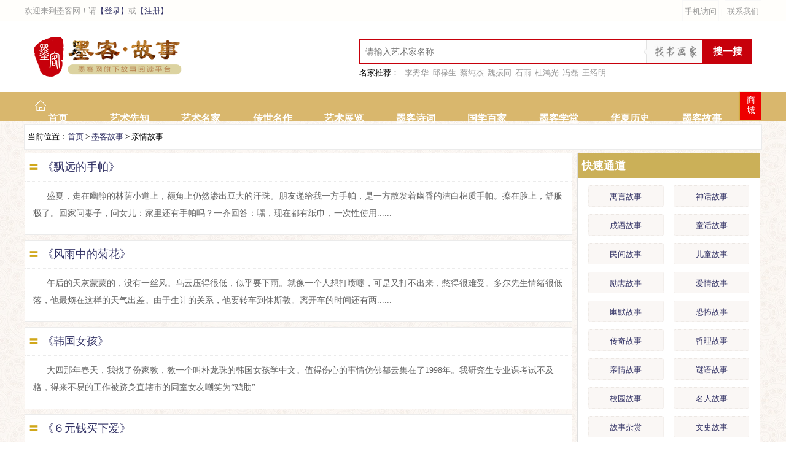

--- FILE ---
content_type: text/html; charset=UTF-8
request_url: https://www.mokecn.com/gushi/list12-0.html
body_size: 7364
content:
<!DOCTYPE html >
<html>
<head>
<meta http-equiv="Content-Type" content="text/html; charset=utf-8" />
<title>亲情故事|墨客故事_墨客网</title>
<meta name="Keywords" content="墨客网,寓言故事,神话故事,成语故事,童话故事,民间故事,儿童故事,励志故事,爱情故事,幽默故事,恐怖故事,传奇故事,哲理故事,亲情故事,谜语故事,校园故事,名人故事,故事杂赏">
<meta name="description" content="墨客网故事频道网文各类小故事，知在墨客、乐在墨客，让您的文墨生活丰富多彩。"/>
<link rel="shortcut icon" href="/images/mk_favicon.ico"/>
<link href="/css/public.css" rel="stylesheet" type="text/css">
<link href="/css/index.css" rel="stylesheet" type="text/css">
<link href="/css/other.css" rel="stylesheet" type="text/css">
<link href="/css/gushi.css" rel="stylesheet" type="text/css">
</head>

<body>
<div class="top_tiao">
    <ul>
        <li>欢迎来到墨客网！请<a href="/user/login/">【登录】</a>或<a href="/user/regedit/">【注册】</a></li>
        <li>
            <span id="userInfo"></span>
            <a href="javascript:;" id="m_mune">手机访问</a> | 
            <a href="javascript:;" id="linkus_mune">联系我们</a>
        </li>
        <li>
            <span id="mobile_ercode"><img src="/images/user/mobile.png"></span>
            <span id="linkus_ercode"><img src="/images/user/wx2.jpg"></span>
        </li>
    </ul>
</div>
<div class="top">
    <ul>
        <li class="logo">
            <h1>
              <a href="/"><img src="/images/logo_gushi.png" alt="墨客网" title="墨客网"></a>
            </h1>
        </li>
        <li class="logo_right">
            <dl>
                <input name="keywords" type="text" class="search_text" placeholder="请输入艺术家名称" id="so_text">
                <input name="search_button" type="button" class="search_button" value="搜一搜" id="so">
            </dl>
            <dl>名家推荐：
                <a href="http://mj.mokecn.com/wdinfo/2335.html">李秀华</a>
                <a href="http://mj.mokecn.com/wdinfo/79.html">邱禄生</a>
                <a href="http://mj.mokecn.com/wdinfo/1399.html">蔡纯杰</a>
                <a href="http://mj.mokecn.com/wdinfo/5.html">魏振同</a>
                <a href="http://mj.mokecn.com/wdinfo/1359.html">石雨</a>
                <a href="http://mj.mokecn.com/wdinfo/10.html">杜鸿光</a>
                <a href="http://mj.mokecn.com/wdinfo/34.html">冯磊</a>
                <a href="http://mj.mokecn.com/wdinfo/18.html">王绍明</a>
            </dl>
        </li>
    </ul>
</div>

<div class="tiao_mune">
    <ul class="tiao_mune_one">
        <li><h2 >
            <a href='/' title="墨客网" class="mune_one">首页</a>
        </h2></li>
        <li><h2 >
            <a href='/news/' title="艺术先知" class="mune_one">艺术先知</a>
            <a href='/news/list4818.html' title="墨客专稿" class="down_mune_er">墨客专稿</a>
            <a href='/news/list1.html' title="艺术动态" class="down_mune_er">艺术动态</a>
            <a href='/news/list3.html' title="艺术展览" class="down_mune_er">艺术展览</a>
            <a href='/news/list4.html' title="艺术拍卖" class="down_mune_er">艺术拍卖</a>
            <a href='/news/list5.html' title="投资收藏" class="down_mune_er">投资收藏</a>
            <a href='/news/list7.html' title="解读评论" class="down_mune_er">解读评论</a>
            <a href='/news/list2536.html' title="趣闻杂谈" class="down_mune_er">趣闻杂谈</a>
            <a href='/news/list2670.html' title="艺术名家" class="down_mune_er">艺术名家</a>
            <a href='/news/list2753.html' title="文献书籍" class="down_mune_er">文献书籍</a>
            <a href='/news/list2762.html' title="文玩杂项" class="down_mune_er">文玩杂项</a>
            <a href='/news/list4817.html' title="国宝文物" class="down_mune_er">国宝文物</a>
            <a href='/news/list4819.html' title="诗词文赋" class="down_mune_er">诗词文赋</a>
            <a href='/news/list4820.html' title="文史国学" class="down_mune_er">文史国学</a>
        </h2></li>
        <li><h2 >
            <a href='http://mj.mokecn.com' title="艺术名家" class="mune_one">艺术名家</a>
            <a href='http://mj.mokecn.com/list/0-1-0-0-0-0-0/' title="书法家" class="down_mune_er">书法家</a>
            <a href='http://mj.mokecn.com/list/0-2-0-0-0-0-0/' title="画家" class="down_mune_er">画家</a>
			<a href='http://mj.mokecn.com/jigou/' title="艺术机构" class="down_mune_er">机构</a>
        </h2></li>
        <li><h2 >
            <a href='/word/' title="书法" class="mune_one">传世名作</a>            
            <a href='/word/list1.html' title="书法欣赏" class="down_mune_er">书法欣赏</a>
            <a href='/word/list2.html' title="字帖临摹" class="down_mune_er">字帖临摹</a>
            <a href='/word/list3.html' title="碑贴长卷" class="down_mune_er">碑贴长卷</a>
            <a href='/word/list4.html' title="名家书法" class="down_mune_er">名家书法</a>
            <a href='/word/list5.html' title="名作杂赏" class="down_mune_er">名作杂赏</a>
        </h2></li>
        <li><h2 >
            <a href='/exhibition/' title="艺术展览" class="mune_one">艺术展览</a>
            <a href='/exhibition.html' title="书画展览" class="down_mune_er">全部展览</a>
            <a href='/word/nlist.html' title="当代书法" class="down_mune_er">当代书法</a>
            <a href='/draw/' title="当代书法" class="down_mune_er">当代画作</a>
        </h2></li>
        <li><h2 >
            <a href='/poetry/' title="墨客诗词" class="mune_one">墨客诗词</a>
            <a href='/poetry/list/1.html' title="先秦" class="down_mune_er">先秦</a>
            <a href='/poetry/list/2.html' title="两汉" class="down_mune_er">两汉</a>
            <a href='/poetry/list/3.html' title="魏晋" class="down_mune_er">魏晋</a>
            <a href='/poetry/list/4.html' title="南北朝" class="down_mune_er">南北朝</a>
            <a href='/poetry/list/5.html' title="隋代" class="down_mune_er">隋代</a>
            <a href='/poetry/list/6.html' title="唐代" class="down_mune_er">唐代</a>
            <a href='/poetry/list/7.html' title="五代" class="down_mune_er">五代</a>
            <a href='/poetry/list/8.html' title="宋金辽" class="down_mune_er">宋金辽</a>
            <a href='/poetry/list/9.html' title="元代" class="down_mune_er">元代</a>
            <a href='/poetry/list/10.html' title="明代" class="down_mune_er">明代</a>
            <a href='/poetry/list/11.html' title="清代" class="down_mune_er">清代</a>
            <a href='/poetry/list/12.html' title="近现代" class="down_mune_er">近现代</a>
        </h2></li>
        <li><h2 >
            <a href='/culture/' title="国学百家" class="mune_one">国学百家</a>
            <a href='/culture/list1.html' title="国学文化" class="down_mune_er">国学文化</a>
            <a href='/culture/list2.html' title="文史经典" class="down_mune_er">文史经典</a>
            <a href='/culture/list3.html' title="诸子百家" class="down_mune_er">诸子百家</a>
            <a href='/culture/list4.html' title="朝史综论" class="down_mune_er">朝史综论</a>
            <a href='/culture/list5.html' title="国学名士" class="down_mune_er">国学名士</a>
        </h2></li>
        <li><h2 >
            <a href='/study/' title="墨客学堂" class="mune_one">墨客学堂</a>
            <a href='/study/list1.html' title="书法知识" class="down_mune_er">书法知识</a>
            <a href='/study/list2.html' title="绘画知识" class="down_mune_er">绘画知识</a>
            <a href='/study/list3.html' title="文房知识" class="down_mune_er">文房知识</a>
            <a href='/study/list4.html' title="装裱知识" class="down_mune_er">装裱知识</a>
            <a href='/study/list5.html' title="鉴定知识" class="down_mune_er">鉴定知识</a>
            <a href='/study/list6.html' title="收藏知识" class="down_mune_er">收藏知识</a>
            <a href='/study/list7.html' title="拍卖知识" class="down_mune_er">拍卖知识</a>
            <a href='/study/list8.html' title="历史知识" class="down_mune_er">历史知识</a>
        </h2></li>
        <li><h2 >
            <a href='http://lishi.mokecn.com' title="华夏历史" class="mune_one">华夏历史</a>
            <a href='http://lishi.mokecn.com/list_1/' title="朝代历史" class="down_mune_er">朝代历史</a>
            <a href='http://lishi.mokecn.com/list_2/' title="历史人物" class="down_mune_er">历史人物</a>
            <a href='http://lishi.mokecn.com/list_3/' title="著名战役" class="down_mune_er">著名战役</a>
            <a href='http://lishi.mokecn.com/list_4/' title="野史秘闻" class="down_mune_er">野史秘闻</a>
            <a href='http://lishi.mokecn.com/list_5/' title="史料杂谈" class="down_mune_er">史料杂谈</a>
        </h2></li>
		<li><h2 default_menu>
            <a href='http://mokecn.com/gushi/' title="墨客故事" class="mune_one">墨客故事</a>
            <a href='/gushi/list0.html' title="寓言故事" class="down_mune_er">寓言故事</a>
            <a href='/gushi/list1.html' title="神话故事" class="down_mune_er">神话故事</a>
			<a href='/gushi/list2.html' title="成语故事" class="down_mune_er">成语故事</a>
			<a href='/gushi/list3.html' title="童话故事" class="down_mune_er">童话故事</a>
			<a href='/gushi/list4.html' title="民间故事" class="down_mune_er">民间故事</a>
			<a href='/gushi/list5.html' title="儿童故事" class="down_mune_er">儿童故事</a>
			<a href='/gushi/list6.html' title="励志故事" class="down_mune_er">励志故事</a>
			<a href='/gushi/list7.html' title="爱情故事" class="down_mune_er">爱情故事</a>
			<a href='/gushi/list8.html' title="幽默故事" class="down_mune_er">幽默故事</a>
			<a href='/gushi/list9.html' title="恐怖故事" class="down_mune_er">恐怖故事</a>
			<a href='/gushi/list10.html' title="传奇故事" class="down_mune_er">传奇故事</a>
			<a href='/gushi/list11.html' title="哲理故事" class="down_mune_er">哲理故事</a>
			<a href='/gushi/list12.html' title="亲情故事" class="down_mune_er">亲情故事</a>
			<a href='/gushi/list13.html' title="谜语故事" class="down_mune_er">谜语故事</a>
			<a href='/gushi/list14.html' title="校园故事" class="down_mune_er">校园故事</a>
			<a href='/gushi/list15.html' title="名人故事" class="down_mune_er">名人故事</a>
			<a href='/gushi/list16.html' title="故事杂赏" class="down_mune_er">故事杂赏</a>
        </h2></li>
        <dl class="topmall"><a href='http://mall.mokecn.com' title="商城">商<br>城</a></dl>
    </ul>
</div>
<div class="sp_sl_crumbs">当前位置：<a href="/">首页</a> > <a href="/gushi/">墨客故事</a> > 亲情故事</div>

<div class="sp_pt_con">
    <ul class="pt_con_left">
                <dl class="pt_con_list_dl">
            <li><label>〓</label><a href="/gushi/info_15619.html">《飘远的手帕》</a></li>
            <li>盛夏，走在幽静的林荫小道上，额角上仍然渗出豆大的汗珠。朋友递给我一方手帕，是一方散发着幽香的洁白棉质手帕。擦在脸上，舒服极了。回家问妻子，问女儿：家里还有手帕吗？一齐回答：嘿，现在都有纸巾，一次性使用......</li>
        </dl>
                <dl class="pt_con_list_dl">
            <li><label>〓</label><a href="/gushi/info_15618.html">《风雨中的菊花》</a></li>
            <li>午后的天灰蒙蒙的，没有一丝风。乌云压得很低，似乎要下雨。就像一个人想打喷嚏，可是又打不出来，憋得很难受。多尔先生情绪很低落，他最烦在这样的天气出差。由于生计的关系，他要转车到休斯敦。离开车的时间还有两......</li>
        </dl>
                <dl class="pt_con_list_dl">
            <li><label>〓</label><a href="/gushi/info_15617.html">《韩国女孩》</a></li>
            <li>大四那年春天，我找了份家教，教一个叫朴龙珠的韩国女孩学中文。值得伤心的事情仿佛都云集在了1998年。我研究生专业课考试不及格，得来不易的工作被跻身直辖市的同室女友嘲笑为&ldquo;鸡肋&rdquo;......</li>
        </dl>
                <dl class="pt_con_list_dl">
            <li><label>〓</label><a href="/gushi/info_15616.html">《６元钱买下爱》</a></li>
            <li>假期里，他乘飞机回家。回到家也没别的事，主要是陪母亲看看电视，聊聊天。第二天，母亲说，咱俩去买鸡蛋吧!他一听就笑了。在公司里，他是大经理，有专门的秘书与司机。但他点点头说，好。随母亲出了门。母亲说，去......</li>
        </dl>
                <dl class="pt_con_list_dl">
            <li><label>〓</label><a href="/gushi/info_15615.html">《鞋柜》</a></li>
            <li>家里最早的鞋柜，其实不算柜。那时刚铺上地板砖，每日里望着洁白的地板砖被来客踩得脏兮兮的模样，母亲就琢磨着为家里准备几双拖鞋了。鞋一多，自然要找放的地方，父亲利用业余时间，自制了一副木架，摆在门边放置拖......</li>
        </dl>
                <dl class="pt_con_list_dl">
            <li><label>〓</label><a href="/gushi/info_15614.html">《２５元的士费》</a></li>
            <li>父亲好不容易进了一回城，我陪他看过高楼大厦，又打的去了一处风景区。 下车时，父亲看见我给司机20元，就说：“坐一次车，为什么要花这么多钱?” 我说：“不多，这是比较便宜的。” 父亲嘟囔说：“还不多？2......</li>
        </dl>
                <dl class="pt_con_list_dl">
            <li><label>〓</label><a href="/gushi/info_15613.html">《面对亲人的伤害，我们只能选择宽恕》</a></li>
            <li>二十年前，我父亲遗留给我们母女的房子拆迁了，母亲因为工作忙的关系就叫她的四妹&mdash;&mdash;&mdash;我的四姨拿着户口本去街道办理有关手续。哪里知道，四姨却偷梁换柱，把户口本上的名字给......</li>
        </dl>
                <dl class="pt_con_list_dl">
            <li><label>〓</label><a href="/gushi/info_15612.html">《１９岁的薄荷糖粘在心上》</a></li>
            <li>师兄广文小叶和广文，是初识。广文瘦高的个子，清俊的脸，是毓老师的得意门生。小叶那年高考失败，有太多的郁积。只因父母和毓老师是旧识，她才来学画。她横竖当做消遣，反正毓老师温和，由着她胡闹。但是在广文面前......</li>
        </dl>
                <dl class="pt_con_list_dl">
            <li><label>〓</label><a href="/gushi/info_15611.html">《面对亲人的伤害　母亲选择了宽恕》</a></li>
            <li>二十年前，我父亲遗留给我们母女的房子拆迁了，母亲因为工作忙的关系就叫她的四妹&mdash;&mdash;&mdash;我的四姨拿着户口本去街道办理有关手续。哪里知道，四姨却偷梁换柱，把户口本上的名字给......</li>
        </dl>
                <dl class="pt_con_list_dl">
            <li><label>〓</label><a href="/gushi/info_15610.html">《１８个红包》</a></li>
            <li>高三那年，父亲被查出晚期直肠癌，住进医院。接到病危通知书后，我不知道父亲还有没有机会回家。在我收到大学录取通知书的那天,父亲伸出瘦得只剩皮包骨头的手,将一把钥匙放到我手心说:&ldquo;儿呀,有样东......</li>
        </dl>
                <dl class="pt_con_list_dl">
            <li><label>〓</label><a href="/gushi/info_15609.html">《靠买豆腐上学的姐妹花》</a></li>
            <li>灾难是瞬间发生的。河北清苑县魏村镇武罗侯村村民刘义家里的电灯坏了，他爬上梯子去修电灯，不慎梯子倒了，刘义摔了下来，不幸身亡。 在农村，一个家里没了男人几乎是塌了天一样，可灾难并不想饶过这个家庭，一年后......</li>
        </dl>
                <dl class="pt_con_list_dl">
            <li><label>〓</label><a href="/gushi/info_15608.html">《鳝鱼护卵(母爱之传大)》</a></li>
            <li>古时候有个读书人爱鳝鱼，这一天朋友送给他几条鳝鱼，他打算煮上一锅清炖鳝鱼来尝尝。 读书人将鱼放入锅中，在锅子底下用小火缓缓加热，只见那些鳝鱼仍自由自在地在锅里游着，水温逐渐变高，鳝鱼在锅中丝毫未觉水温......</li>
        </dl>
                <dl class="pt_con_list_dl">
            <li><label>〓</label><a href="/gushi/info_15607.html">《震撼伟大母爱感动人心》</a></li>
            <li>...</li>
        </dl>
                <dl class="pt_con_list_dl">
            <li><label>〓</label><a href="/gushi/info_15606.html">《高堂在，不远游》</a></li>
            <li>大学毕业，他被分配到离家乡100公里以为的城市。父亲早逝，身为长子，每个月他都雷打不动地回老家看望母亲。 返乡的车票是用质地较厚的彩色胶纸印刷的，每次，母亲都对他说：&ldquo;孩子，你的车票挺好看......</li>
        </dl>
                <dl class="pt_con_list_dl">
            <li><label>〓</label><a href="/gushi/info_15605.html">《雪落无声》</a></li>
            <li>0 &hellip;&hellip;&hellip;&hellip;&hellip;&hellip;&hellip;&hellip;我对无声飘落的雪有着一种无言的敬畏。在我看来，无声的雪要比暴风雨神秘......</li>
        </dl>
                <dl class="pt_con_list_dl">
            <li><label>〓</label><a href="/gushi/info_15604.html">《骄傲的红薯》</a></li>
            <li>母亲很少去看她的儿子，近些日子尤为如此。有时在校门口匆匆见一面，母亲塞给儿子零食和钱，表情局促不安。然后母亲说，该回去了。儿子说再聊一会儿吧，眼神却飘忽不定。母亲笑笑，转身，横穿了马路，走出不远，又躲......</li>
        </dl>
                <dl class="pt_con_list_dl">
            <li><label>〓</label><a href="/gushi/info_15603.html">《难以下咽的手擀面》</a></li>
            <li>女友去年到上海工作了。前几天公司放大假，女友说人在他乡，最想吃的是母亲做的手擀面。那天我去火车站接回女友，她见到我，说回家真好，又可以吃到母亲亲手做的手擀面了。回到家她一进门就吵着要吃手擀面。伯母笑着......</li>
        </dl>
                <dl class="pt_con_list_dl">
            <li><label>〓</label><a href="/gushi/info_15602.html">《陶埙》</a></li>
            <li>我是病房里惟一不穿病号服的病人，我曾把瓶子里的药全部倒掉换上巧克力豆，早上起床的第一项功课是化妆，把自己化得浓妆艳抹的样子。那年，我刚满19岁。父母和医生曾想让我像个真正的病人那样服从医院的规定，积极......</li>
        </dl>
                <dl class="pt_con_list_dl">
            <li><label>〓</label><a href="/gushi/info_15601.html">《铭心刻骨是母爱》</a></li>
            <li>虽然，许多国家是在一年中不同的时节庆祝属于他们的母亲节。然而，多数国家，都是在五月的第二个星期日庆祝母亲节的。 那天，当有朋友问起，就到母亲节了，你不打算写些什么的那一刻，我却在心里说着，&ldquo......</li>
        </dl>
                <dl class="pt_con_list_dl">
            <li><label>〓</label><a href="/gushi/info_15600.html">《阿什“临别”给女儿的赠言》</a></li>
            <li>一代网球明星阿瑟·阿什因输血而受到病毒感染，离开了他的亲人、朋友、球迷，然而人们不会忘记他是如何呼吁抑制艾滋病的。下面是阿什临死前给7岁的女儿卡米拉留下的一封信： 亲爱的卡米拉： 当你读到这封信的时候......</li>
        </dl>
                <div class="page"><div class="page"><a href='/gushi/list12-0.html'>首页</a>&nbsp;<a href='/gushi/list12-0.html'>上一页</a>&nbsp;<a class='page_none'>1</a>&nbsp;<a href='/gushi/list12-2.html'>2</a>&nbsp;<a href='/gushi/list12-3.html'>3</a>&nbsp;<a href='/gushi/list12-4.html'>4</a>&nbsp;<a href='/gushi/list12-5.html'>5</a>&nbsp;<a href='/gushi/list12-2.html'>下一页</a>&nbsp;<a href='/gushi/list12-43.html'>尾页</a>&nbsp;</div></div>
    </ul>
    <ul class="pt_con_right">
        <li class="mune_gushi">
            <dl>快速通道</dl>
            <dl>
            <a href='/gushi/list0.html'>寓言故事</a><a href='/gushi/list1.html'>神话故事</a><a href='/gushi/list2.html'>成语故事</a><a href='/gushi/list3.html'>童话故事</a><a href='/gushi/list4.html'>民间故事</a><a href='/gushi/list5.html'>儿童故事</a><a href='/gushi/list6.html'>励志故事</a><a href='/gushi/list7.html'>爱情故事</a><a href='/gushi/list8.html'>幽默故事</a><a href='/gushi/list9.html'>恐怖故事</a><a href='/gushi/list10.html'>传奇故事</a><a href='/gushi/list11.html'>哲理故事</a><a href='/gushi/list12.html'>亲情故事</a><a href='/gushi/list13.html'>谜语故事</a><a href='/gushi/list14.html'>校园故事</a><a href='/gushi/list15.html'>名人故事</a><a href='/gushi/list16.html'>故事杂赏</a><a href='/gushi/list17.html'>文史故事</a>            </dl>            
        </li>
		
		<li class="ad250_250">
			<dl><script type="text/javascript" src="//bdgg.mokecn.com/site/gbx/common/kc/a/ct/openjs/h.js"></script></dl>
		</li>
        
        <li class="jx_poetry">
            <dl>精选故事</dl>
            <dl>
                <a href='/gushi/info_15349.html'>《永远的田螺阿姨》</a><a href='/gushi/info_15600.html'>《阿什“临别”给女儿的赠言》</a><a href='/gushi/info_15617.html'>《韩国女孩》</a><a href='/gushi/info_15421.html'>《父亲的训诫》</a><a href='/gushi/info_15616.html'>《６元钱买下爱》</a><a href='/gushi/info_15604.html'>《骄傲的红薯》</a><a href='/gushi/info_15608.html'>《鳝鱼护卵(母爱之传大)》</a><a href='/gushi/info_15106.html'>《心碎》</a><a href='/gushi/info_15609.html'>《靠买豆腐上学的姐妹花》</a><a href='/gushi/info_15615.html'>《鞋柜》</a><a href='/gushi/info_14851.html'>《世上只有妈妈好》</a><a href='/gushi/info_15323.html'>《母爱，在一转身的距离》</a><a href='/gushi/info_15605.html'>《雪落无声》</a><a href='/gushi/info_15611.html'>《面对亲人的伤害　母亲选择了宽恕》</a><a href='/gushi/info_15603.html'>《难以下咽的手擀面》</a><a href='/gushi/info_15619.html'>《飘远的手帕》</a><a href='/gushi/info_15618.html'>《风雨中的菊花》</a><a href='/gushi/info_15612.html'>《１９岁的薄荷糖粘在心上》</a><a href='/gushi/info_15601.html'>《铭心刻骨是母爱》</a><a href='/gushi/info_15602.html'>《陶埙》</a>            </dl>
        </li>
    </ul>
</div>
<div class="bottom">
    <ul>
        <a href="/bot/about.html">关于墨客网</a> | 
        <a href="/bot/sm.html">网站声明</a> | 
        <a href="/bot/gg.html">网站公告</a> | 
        <a href="/bot/user.html">会员服务</a> | 
        <a href="/bot/sitemap.html">网站地图</a> | 
        <a href="/bot/linkus.html">联系墨客</a> | 
        <a href="/user/regedit">会员注册</a>
    </ul>
    <ul>版权所有 墨客网 Copyright©2021 mokecn.com. All Rights Reserved&nbsp;&nbsp;|&nbsp;&nbsp;Email:fengleiid@163.com&nbsp;&nbsp;|&nbsp;&nbsp;客服QQ:892670958</ul>
    <ul><a href="https://beian.miit.gov.cn" target="_blank" rel="nofollow">京ICP备15049736号-1</a>&nbsp;&nbsp;|&nbsp;&nbsp;<a href="http://www.beian.gov.cn/portal/registerSystemInfo?recordcode=11011402010113" target="_blank" rel="nofollow">京公网安备11011402010113号</a></ul>
    <ul>
    <script>
        var _hmt = _hmt || [];
        (function() {
          var hm = document.createElement("script");
          hm.src = "https://hm.baidu.com/hm.js?31ca06858682e71f24870c8cd23fccd3";
          var s = document.getElementsByTagName("script")[0]; 
          s.parentNode.insertBefore(hm, s);
        })();
    </script>
</ul>
</div>
<script src="/js/jquery-1.11.3.min.js"></script>
<script src="/js/pub.js"></script></body>
<script charset="utf-8" src="/js/jquery-1.11.3.min.js"></script>
<script charset="utf-8" src="/js/shici/shici.js"></script>
</html>


--- FILE ---
content_type: text/css
request_url: https://www.mokecn.com/css/public.css
body_size: 3593
content:
@charset "utf-8";
/* CSS Document */
html{min-width:1200px;height:100%;}
body{margin:0px;list-style-type:none; font-family: "微软雅黑"; background:#f6f6f6; height:100%; width:100%;}
ul{margin:0px;padding:0px;list-style-type:none;}
li{margin:0px;padding:0px;list-style-type:none;}
dl{margin:0px;padding:0px;list-style-type:none;}
dt{margin:0px;padding:0px;list-style-type:none;}

a:link {color: #336;text-decoration: none;font-family: "微软雅黑";}
a:visited {color: #336;text-decoration: none;font-family: "微软雅黑"; outline:none; -moz-outline:none;}
a:hover {color:  #F00;text-decoration: none;font-family: "微软雅黑"; outline:none; -moz-outline:none;}
a:active {color: #336;text-decoration: none;font-family: "微软雅黑"; outline:none; -moz-outline:none;}

.top{width:100%;height:auto;margin:0 auto 0 auto;padding:0px; background-color:#FFF; overflow:hidden }
.top ul{width:1200px;height:90px;margin:10px auto 0px auto;}
.top ul li.logo{float:left;width:218px;height:80px;margin:15px 32px 10px 15px; }
.top ul li.logo h1{margin:0;}
.top ul li.logo img{height:65px;}

.top_hf{width:100%; height:auto; margin:0 auto 0 auto; display:table; padding:0 0 3px 0; background:#FFFFFF;}
.top_hf a img{width:1200px; height:auto; display:block; margin:auto;}

.top ul li.logo_right{float:right;width:900px; height:70px; padding-top:19px; margin-right:15px;}
.top ul li.logo_right h2{ float:right;}
.top ul li.logo_right h2 a{ line-height:42px; width:102px;height:42px;font-size:17px; background: #E8DB82; font-weight: 600; float:left; display: inline; text-align:center; margin-left:15px; color: #333333;}
.top ul li.logo_right h2 a:hover{background: #D0A71A; color:#FFF}
.top ul li.logo_right h2 a.default_class{ background:#d60000; color:#FFFFFF;}
.tiao_column{width:100%;height:6px;margin:0px; background:url(../images/tiao_column.gif)}

.tiao_mune{width:100%;height:45px;margin:auto; display:table; background:#d9b76d;}
.tiao_mune_one{width:1200px;height:45px;margin:0 auto 0 auto; background:#d9b76d; display:flex; flex-wrap: nowrap; justify-content: space-between;}
.tiao_mune_one li{width:9%;height:45px;line-height:45px;background-color:#d9b76d;text-align:center; }.tiao_mune_one li:hover{ background: #b18e43;}
.tiao_mune_one li:nth-child(1) {background:url(../images/hp.png) no-repeat; background-size:18px; background-position:17px 13px;}
.tiao_mune_one li a{color: #FFFFFF; font-weight:bold;font-size:16px; width:100%; height:45px;}
.tiao_mune_one li a:hover{color: #FFFFCC;}
.default_menu{background-color:#b18e43!important; color:#FFFFFF!important; line-height:45px!important;}
.mune_one{ display:block}
.down_mune_er{ display:none;font-size:14px!important;height:35px!important; border-top:1px #d9b76d dotted; line-height:35px;}
.tiao_mune_one li h2:hover > .down_mune_er{ display:block;}


.down_mune{background:url(../images/tiao_mune_down.png) no-repeat;background-position:120px center; }
.down_mune_default{background:#dbb532 url(../images/tiao_mune_down.png) no-repeat;background-position:120px center; }
.tiao_mune ul:nth-child(2){width:1200px; height:auto; display: table; z-index:99999999; position:absolute; }
.tiao_mune ul:nth-child(2) h3{width:1200px; height:auto; margin:auto; display:table;}
.tiao_mune ul:nth-child(2) h3 li{width:100px; height:100%; float:left;box-sizing:border-box; display:table; margin-right:16px; background:#b18e43; padding-bottom:6px; display: none;}
.tiao_mune ul:nth-child(2) h3 li:nth-child(1){box-sizing:border-box; margin-left:96px;}
.tiao_mune ul:nth-child(2) h3 li:nth-child(3){margin-left:116px;}
.tiao_mune ul:nth-child(2) h3 li:hover{ background:url(../images/tiao_mune_er_b.png); color:#333333!important;}
.tiao_mune ul:nth-child(2) h3 li a{width:100%; height:26px; font-size:14px; display:block; line-height:26px; color:#666666; font-weight:500; text-indent:6px; color:#FFFFFF;}
.tiao_mune ul:nth-child(2) h3 li a:hover{color:#F9F9F9; background:#d8b43d;}

.topmall{width:35px!important; height:45px!important; line-height:16px!important; margin:0!important; display:block; background:#ee0000!important; text-align:center; float:right!important; padding-top: 6px;font-size:14px!important;box-shadow: -2px 0 1px 0px #d3ad44; box-sizing: border-box;}
.topmall a{color:#FFFFFF!important; font-size:14px!important;}


.bottom{ clear:both; width:100%; height:auto; background: #333333;color: #999999; font-size:13px; }
.bottom ul:nth-child(1){width:100%; height:40px; line-height:40px; text-align:center; margin:auto; border-bottom:1px dotted #505050;}
.bottom ul:nth-child(1) a{ color:#999999; font-size:14px; margin:auto 5px auto 5px;}
.bottom ul:nth-child(2){width:100%; height:40px; line-height:40px; text-align:center; margin:auto;}
.bottom ul:nth-child(3){width:100%; height:auto; text-align:center; margin:auto; padding:10px 0 15px 0;}
.bottom ul:nth-child(3) a{ color:#999999; font-size:14px;}

.more:link {color: #336;text-decoration: none;font-family: "微软雅黑"; background:#f6f6f6; padding:1px 5px 1px 5px; margin-right:5px;}
.more:hover {color: #F00;text-decoration: none;font-family: "微软雅黑"; background:#f6f6f6; padding:1px 5px 1px 5px; margin-right:5px;}

.onloadMore:link {color: #336;background: #CCC; padding:10px 140px 10px 140px; line-height:40px; font-size:15px; font-weight:bold;}
.onloadMore:hover {color: #FFF;background: #369; padding:10px 140px 10px 140px; line-height:40px; font-size:15px; font-weight:bold;}

.page{clear:both; width:100%; height:40px; margin:5px auto 5px auto; font-size:15px; line-height:40px;}
.page a:link {color:#666; background: #FFF; padding:3px 10px 3px 10px; font-size:14px; border:solid 1px #666;}
.page a:hover {color:#FFF; background: #F90; padding:3px 10px 3px 10px; font-size:14px; border:solid 1px #F90;}
.page a.pageInfo {color:#666; background: #FFF; padding:3px 10px 3px 10px; font-size:14px; border:solid 1px #666;}
.page a.page_none{color:#FFF; background: #F90; padding:3px 10px 3px 10px; font-size:14px; border:solid 1px #F90;}

.err_con{width:575px; height:187px; background:url(../images/404.jpg) no-repeat; margin:200px auto; padding:95px 0px 0px 200px;}
.err_con ul{width:450px; height:100px;}
.err_con ul li{width:100%; height:26px; line-height:26px; color:#F0F0F0; font-size:14px;}
.err_con ul li.look{margin-top:10px;font-size:12px; color: #CCC;height:20px; line-height:20px;}
.err_con ul li a{ color: #CCC; font-size:12px;}

.w_200{width:200px;}
.w_300{width:300px;}
.w_400{width:400px;}
.w_500{width:500px;}
.w_600{width:600px;}
.w_700{width:700px;}

.h_25{height:25px;}
.h_30{height:30px;}
.h_35{height:35px;}
.h_40{height:40px;}

.gray{-webkit-filter: grayscale(100%); -moz-filter: grayscale(100%); -ms-filter: grayscale(100%); -o-filter: grayscale(100%); filter: grayscale(100%); filter: gray;}

/******************单篇文章相关***********************/
.bot_info{width:1200px; height:auto; display:table; margin:20px auto 20px auto;}
.bot_info ul.bot_info_left{width:200px; height:auto; display:table; float:left; border:1px #CCCCCC solid;}
.bot_info ul.bot_info_left a{width:100%; height:55px; border-top:1px #CCCCCC solid; background:#FFFFFF; font-size:18px; text-indent:10px; display:block; line-height:55px;}
.bot_info ul.bot_info_left a:nth-child(1){ border-top:none;}

.bot_info ul.bot_info_right{width:940px; height:auto; display:table; float:right; background:#FFFFFF; padding:20px; border:1px #CCCCCC solid;}
.bot_info ul.bot_info_right li:nth-child(1){width:100%; height:40px; border-bottom:1px #CCCCCC solid; text-indent:15px; line-height:36px; font-size:18px; color: #996600; background:url(../images/sd_news.jpg) no-repeat center left;}
.bot_info ul.bot_info_right li:nth-child(2){width:100%; height:auto; line-height:30px; font-size:15px; margin:30px auto 50px auto;}

.bot_info ul.bot_info_right li:nth-child(2) h2{margin:3px auto 3px auto; padding:0; width:100%; height:40px; background: #F5F5F5; font-size:18px!important; font-weight:500; line-height:40px;text-indent:5px;}
.bot_info ul.bot_info_right li:nth-child(2) h3{margin:0; padding:0; width:100%; height:30px; font-size:16px!important; font-weight:500; text-indent:20px; line-height:30px;}
.bot_info ul.bot_info_right li:nth-child(2) h5{margin:0; padding:0; width:100%; height:30px; font-size:14px!important; font-weight:500; text-indent:35px; line-height:30px;}


.dStyle{ border-left:1px #FF0000 solid; border-right:1px #FF0000 solid; background:#f6f6f6 !important; font-weight:600; color:#FF0000; box-sizing:border-box;}

.say{width:100%; height:auto; display:table; padding:20px 0 20px 0;}
.say ul{width:90%; margin:auto;}
.say ul:nth-child(1){height:35px; display:table;}
.say ul:nth-child(1) li:nth-child(1){ float:left;}
.say ul:nth-child(1) li:nth-child(2){ float:right; font-size:14px;}
.say ul:nth-child(1) li:nth-child(2) span#sayNum{ color:#FF0000; margin:auto 1px auto 1px;}
.say_box{width:98%; height:100px; resize: none; font-size:14px; font-family:Microsoft YaHei; line-height:20px; -moz-box-shadow:5px 5px 5px #f1f1f1 inset; -webkit-box-shadow:5px 5px 5px #f1f1f1 inset; box-shadow:5px 5px 5px #f1f1f1 inset; border-radius:5px; padding:5px 1% 5px 1%; border:1px #CCCCCC solid;}

#canWrite{ color:#FF0000;}
.say ul:nth-child(3){height:50px; display:table; margin-top:5px;}
.say ul:nth-child(3) li:nth-child(1){ float:left; font-size:14px;}
.say ul:nth-child(3) li:nth-child(2){ float:right; font-size:14px; color:#666666;}
.say ul:nth-child(3) li:nth-child(2) a{ margin:auto 3px auto 3px;}
.say ul:nth-child(3) li:nth-child(2) a#say_submit{ width:120px; height:30px; display: inline-block; background:#ff8400; line-height:30px; font-size:14px; color:#FFFFFF; text-align:center;border-radius:5px; margin:auto 0 auto 10px;}
.sayTit{width:100% !important; height:45px !important; display:table; border-top:1px #CCCCCC solid; background:#FFFFFF; line-height:45px; font-size:18px; text-indent:5px; font-weight:600;}
.sayList{ width:100% !important; height:auto; display:table;  padding:10px 0 10px 0; background:#FFFFFF;border-top:1px #CCCCCC dotted;}
.sayList li{ width:100%; height:auto; display:table; border-top:1px #CCCCCC dotted; padding:15px 0 15px 0;}
.sayList li:nth-child(1){ border:none;}
.sayList li dl:nth-child(1){ width:15%; height:auto; display:table; float:left; text-align:center;}
.sayList li dl:nth-child(1) img{width:50px; height:50px; border-radius:50px; margin-top:15px; border:1px solid #CCCCCC;}
.sayList li dl:nth-child(2){ width:85%; height:auto; display:table; float:left;}
.sayList li dl:nth-child(2) span:nth-child(1){ width:100%; height:28px; line-height:28px; display:block; font-size:12px; color:#666666; border-bottom:1px #F2F2F2 dotted;}
.sayList li dl:nth-child(2) span:nth-child(2){ width:100%; height:auto; line-height:28px; display:block; color:#666666; font-size:14px; padding:5px 0 5px 0;}
.sayList li dl:nth-child(2) span:nth-child(3){ width:100%; height:20px; line-height:20px; display:block; color: #999999; font-size:12px;}


.p_login_bg{width:100%; height:100%; display: block; position: fixed; top: 0; left: 0; bottom: 0; right: 0; background: url(/images/user/ixon3.png); z-index: 9920;}
.p_login_bg div{width:360px; height:420px; background:#FFFFFF; display:table; margin: -250px auto auto -180px; position:fixed; top:50%; left:50%;}
.p_login_bg div ul:nth-child(1){width:97%; height:20px; text-align:right; margin-top:10px; display:table;}
.p_login_bg div ul:nth-child(1) a img{width:15px; height:15px;}
.p_login_bg div ul:nth-child(2){width:300px; height:60px; text-align:center; margin:10px auto 30px auto; display:table;}
.p_login_bg div ul:nth-child(2) img{ width:300px;}
.p_login_bg div ul:nth-child(3){width:300px; height:50px; line-height:50px; margin:10px auto 0px auto; display:table; border-bottom:1px solid #aaaaaa; background: url(/images/user/ixon.png) no-repeat; background-position:12px center;}
.p_login_bg div ul:nth-child(3) input{width:250px; height:40px; color:#666666; font-size:18px; border:none; margin-left:40px;}
.p_login_bg div ul:nth-child(4),.p_login_bg div ul:nth-child(6),.p_login_bg div ul:nth-child(7){width:300px; height:20px; line-height:20px; display:table; font-size:13px; color:#e24f64; margin:auto;}
.p_login_bg div ul:nth-child(5){width:300px; height:50px; line-height:50px; margin:0px auto 0px auto; display:table; border-bottom:1px solid #aaaaaa; background: url(/images/user/ixon2.png) no-repeat; background-position:12px center;}
.p_login_bg div ul:nth-child(5) input{width:250px; height:40px; color:#666666; font-size:18px; border:none; margin-left:40px;}
.p_login_bg div ul:nth-child(8){width:300px; height:60px; line-height:60px; margin:10px auto 10px auto; display:table;}
.p_login_bg div ul:nth-child(8) a{width:100%; line-height:55px; display:block; text-align:center; font-size:22px; background:#e24f64; color:#FFFFFF;}
.p_login_bg div ul:nth-child(8) a:hover{ background:#e87283;}
.p_login_bg div ul:nth-child(9){width:300px; height:30px; line-height:30px; margin:10px auto 10px auto; display:table; text-align:center;}
.p_login_bg div ul:nth-child(9) a{ color:#999999; font-size:18px;}


.top_tiao{width:100%; height:35px!important; background: #FFFEFB; border-bottom:1px solid #eeeeee; line-height:35px; color: #999999!important; font-size:13px!important;box-sizing:border-box;}
.top_tiao ul{ width:1200px; height:35px!important; margin:auto;}
.top_tiao ul li:nth-child(1){ width:auto; height:35px!important; float:left;}
.top_tiao ul li:nth-child(2){ width:auto; height:35px!important; float:right; font-size:13px!important;}
.top_tiao ul li:nth-child(2) a{padding:0 3px 0 3px;height:35px;display:inline-block; border:1px solid #f9f9f9; border-bottom:none; color: #999999!important; text-decoration:none!important; font-size:13px!important;box-sizing:border-box;}
#mobile_ercode{width:200px; height:200px; border:1px solid #eeeeee; border-top:none; position:absolute; background:#FFFFFF; margin:35px auto auto 928px; display:none;box-sizing:border-box; z-index:999999991;}
#mobile_ercode img{width:160px; height:160px; margin:20px;}
.m_mune{background:#FFFFFF; border:1px solid #eeeeee!important; border-bottom:none!important;}
#linkus_ercode{width:200px; height:200px; border:1px solid #eeeeee; border-top:none; position:absolute; background:#FFFFFF; margin:35px auto auto 999px; display:none;box-sizing:border-box; z-index:999999991;}
#linkus_ercode img{width:160px; height:160px; margin:20px;}
#userInfo{width:auto; height:35px; display: inline; }
#userInfo img{width:23px; height:23px; border-radius:45px; margin:-4px 1px auto auto; vertical-align:middle;}
#userInfo a{padding:0 6px 0 4px;font-size:14px!important;}
#say_userInfo{width:auto; height:35px; display: inline; padding-right:6px;}
#say_userInfo img{width:23px; height:23px; border-radius:45px; margin:-4px 1px auto auto; vertical-align:middle;}
#say_userInfo a{padding:0 6px 0 4px;font-size:14px!important;}
.delSay{ float:right; margin-right:5px; color:#999999!important;}

.logo_right dl:nth-child(1){width:640px; display:table; float:right;}
.logo_right dl:nth-child(2){width:640px; height:30px; line-height:30px; font-size:13px; display:table; float:right;}
.logo_right dl:nth-child(2) a{ color:#999999; margin:auto auto auto 6px;}
.search_text{width:560px; height:40px; line-height:30px; border:2px solid #c7000b;box-sizing:border-box; margin:0; float:left; text-indent:6px; background:url(../images/search_01.jpg) no-repeat center right; background-size:auto 100%; font-size:14px;}
.search_text_so{width:560px; height:40px; line-height:30px; border:2px solid #c7000b;box-sizing:border-box; margin:0; float:left; text-indent:6px; font-size:14px;}
.search_button{width:80px; height:40px; line-height:30px; border:2px solid #c7000b;box-sizing:border-box; background:#c7000b; margin:0; color:#FFFFFF; font-size:16px; font-weight:600; float:left; text-align:center;}



/**********首页临时使用*************/
.top_index{width:1200px;height:auto;margin:70px auto 0 auto;padding:0px; background-color:#FFF; overflow:hidden}
.top_index ul{width:1200px;height:90px;margin:10px auto 0px auto;}
.top_index ul li.logo{float:left;width:218px;height:80px;margin:15px 32px 10px 15px; }
.top_index ul li.logo h1{margin:0;}
.top_index ul li.logo img{height:65px;}

.top_index ul li.logo_right{float:right;width:900px; height:70px; padding-top:17px; margin-right:20px;}
.top_index ul li.logo_right h2{ float:right;}
.top_index ul li.logo_right h2 a{ line-height:42px; width:102px;height:42px;font-size:17px; background: #E8DB82; font-weight: 600; float:left; display: inline; text-align:center; margin-left:15px; color: #333333;}
.top_index ul li.logo_right h2 a:hover{background: #D0A71A; color:#FFF}
.top_index ul li.logo_right h2 a.default_class{ background:#d60000; color:#FFFFFF;}
.tiao_mune_index{width:1200px;height:50px;margin:0px auto 0px auto;}
.tiao_mune_index ul:nth-child(1){width:100%;height:50px;margin:0px; background: url(../images/tiao_mune.jpg);}
.tiao_mune_index ul:nth-child(1) h2{width:1200px;height:50px;margin:auto; font-size:18px; color:#000000;}
.tiao_mune_index ul:nth-child(1) h2 a{width:150px;height:40px; line-height:40px; display:block; float:left; border-right:1px solid #deb62c; box-sizing:border-box; text-indent:30px; color:#333333; margin-top:5px; font-weight:bold;}
.tiao_mune_index ul:nth-child(1) h2 a:hover{ background-color:#dbb532; }
.tiao_mune_index ul:nth-child(1) h2 a:nth-child(1){border-left:1px solid #deb62c; box-sizing:border-box;}
.tiao_mune_index ul:nth-child(2){width:1200px; height:auto; display: none; background:url(../images/tiao_mune_er.png); z-index:99999999; position:absolute; }
.tiao_mune_index ul:nth-child(2) h3{width:1200px; height:320px; margin:auto;}
.tiao_mune_index ul:nth-child(2) h3 li{width:150px; height:100%; float:left;border-right:1px solid #bf9a1e; box-sizing:border-box; display:table;}
.tiao_mune_index ul:nth-child(2) h3 li:nth-child(1){border-left:1px solid #bf9a1e; box-sizing:border-box;}
.tiao_mune_index ul:nth-child(2) h3 li:hover{ background:url(../images/tiao_mune_er_b.png); color:#333333!important;}
.tiao_mune_index ul:nth-child(2) h3 li a{width:100%; height:26px; font-size:14px; display:block; line-height:26px; color:#666666; font-weight:500; text-indent:6px; color:#FFFFFF;}
.tiao_mune_index ul:nth-child(2) h3 li a:hover{color:#F9F9F9; background:#d8b43d;}

.tiao_mune_index:hover > .tiao_mune_er_index{ display:table;}
#m1 > #m_z_1{ display:table;}

.info_ad{width: 720px; height:auto; display: block; margin: auto; padding-top: 20px; border-top: 1px solid #eeeeee;}

--- FILE ---
content_type: text/css
request_url: https://www.mokecn.com/css/index.css
body_size: 4586
content:
@charset "utf-8";
/* CSS Document */
.hf_ad{width:1200px; height:auto; display:table; margin:6px auto 0 auto; border:1px solid #e3e3e3; box-sizing: border-box;}
.index_body{ width:100%; height:100%; margin:0; padding:0; background:url(../images/bg_hot.jpg) no-repeat; background-position:center top;background-attachment: fixed;}

.hp_news{width:1200px;height:auto; display:table; margin:15px auto 0 auto; background:#FFFFFF; border:1px solid #e3e3e3; border-top:2px #dc0000 solid;}
.hp_news_ul{width:350px; height:auto; display:table; float:left; margin:auto 10px auto 10px;}
.hp_news_pic{width:350px; height:430px; display:block; margin:10px auto 10px auto; border:1px solid #e2d7be; overflow: hidden;}
.hp_news_pic img{width:350px; height:430px; display:block;}
.hp_news_zg{width:100%; height:auto; display:table; border-top:2px solid #b18e43; margin-top:6px;}
.hp_news_zg dl{width:100%; height:35px; display:table; border-bottom:1px solid #b18e43; font-size:16px; font-weight:bold; color:#b18e43; line-height:35px;margin-bottom:3px; background:url(../images/sd_news.jpg) no-repeat; background-position:0 center; background-size:5px auto; text-indent:12px;}
.hp_news_zg a{width:100%; height:31px; line-height:30px; font-size:12px; display:block; overflow:hidden; border-top:1px dotted #F3F3F3;}
.hp_news_zg a:nth-child(1){border:0;}

.hp_news_ad{width:100%; height:auto; display: block; margin-top: 5px;}
.hp_news_ad img{width:100%; height:auto; display: block; border-radius:5px;}

.hp_news_mid{width:540px; height:auto; display:table; float:left; padding:0; border-left:1px solid #e3e3e3; border-right:1px solid #e3e3e3;box-sizing:border-box;-moz-box-sizing:border-box; -webkit-box-sizing:border-box;}
.hp_news_mid_one{width:100%; height:40px; display:table; border-bottom:1px solid #f0efef; background:#f7f5ef; line-height:40px; margin-bottom:5px;}
.hp_news_mid_one label{width:150px; height:34px; line-height:34px; display:table; border:1px solid #f0efef; border-bottom:none; background:#faf8f4; border-radius:3px; font-size:16px; font-weight:bold; margin:6px 0 0 10px; float:left; text-align:center; color:#c7000b;}
.hp_news_mid_one a{ float:right; font-size:12px; color:#999999; margin-right:5px;}

.hp_news_mid_two{width:520px; height:auto; display:table; margin:auto;}
.hp_news_mid_two li{width:100%; height:38px; display:table; line-height:38px;  border-top:1px dotted #e3e3e3;}
.hp_news_mid_two li:nth-child(1){border-top:0; margin-top: 3px;}
.hp_news_mid_two li a{font-size:15px;}

.hp_news_mid_three{width:523px; height:50px; display:table; margin:10px auto 12px auto; border-top:1px solid #f0efef;border-left:1px solid #f0efef;box-sizing:border-box;-moz-box-sizing:border-box; -webkit-box-sizing:border-box;}
.hp_news_mid_three a{width:87px; height:25px; display:block; float:left; border-bottom:1px solid #f0efef;border-right:1px solid #f0efef; text-align:center; font-size:12px; line-height:25px;box-sizing:border-box;-moz-box-sizing:border-box; -webkit-box-sizing:border-box; background:#faf8f4;} 
.hp_news_mid_three a:hover{ background:#d9b76d; color:#FFFFFF;}

.hp_news_mid_four{width:520px; height:auto; display:table; margin:auto;}
.hp_news_mid_four li{width:100%; height:34px; display:table; line-height:34px;  border-top:1px dotted #e3e3e3;}
.hp_news_mid_four li a{font-size:14px;}

.hp_news_right{width:288px; height:auto; display:table; float:left;}
#hp_news_logo{width:100%; height:120px; display:table; background:url(../images/right_logo1.gif) no-repeat; background-size:60px auto; background-position:center 20px; filter: grayscale(100%); opacity:0.8;transition-duration:0.5s;}
#hp_news_logo:hover{filter: grayscale(0%); opacity:0.8;transition-duration:0.5s;}
#hp_news_logo h4{width:100%; height:50px; margin-top:70px; text-align:center; display:table; font-size:16px; line-height:50px; color:#999999; text-indent: 12px;}
.hp_news_right li:nth-child(2){width:100%; height:40px; display:table; background:url(../images/login_regedit.gif) no-repeat; background-size:100% 100%; border-bottom:1px solid #e3e3e3; border-top:1px solid #e3e3e3;}
.hp_news_right li:nth-child(2) span{width:50%; height:40px; line-height:40px; float:left; text-align:center; display:block;}

.hp_news_right li:nth-child(3) {width:100%; height:auto; display:table; padding:21px 0 25px 0; margin:auto;}
.hp_news_right li:nth-child(3) dl:nth-child(1){width:250px; height:40px; line-height:40px; font-size:16px; text-align:center; display:table; font-weight: bold; border-bottom:1px dotted #ead7ae; margin:auto; color:#bf0000;}
.data_dl{width:250px; height:30px; line-height:30px; font-size:14px; display:table; border-bottom:1px solid #f1f1f1; text-indent:10px; color:#666666; margin:8px auto 0 auto; }
.data_dl span{font-size:14px; color:#FF0000; margin:auto 8px auto 8px;}
.ad250_250 {width:100%; height:auto; display:table; padding:20px 0 0 0; margin:auto; border-top:1px solid #e3e3e3; }
.ad250_250 dl {width:250px; height:auto; display:table; margin:auto; }

.hp_newsList{width:1200px; height:auto; margin:0px auto 10px auto; display:table; border:1px solid #eeeeee; background:#FFFFFF;}
.hp_newsList ul{width:25%; height:auto; float:left; display:table; background:url(../images/d.jpg) repeat-y; padding-bottom:10px;}
.hp_newsList ul:nth-child(1){ background: none;}
.hp_newsList ul a{width:94%; height:35px; line-height:35px; font-size:14px; color:#333333; display:block; text-indent:3px; overflow:hidden; margin:auto;}
.hp_newsList ul a.newsTit{height:40px; line-height:40px; font-size:16px; color:#c40000; width:100%; margin-bottom:7px; border-bottom:1px #CCCCCC dotted; font-weight:600; border-top:1px #CCCCCC dotted; text-indent:8px; margin-top:10px;}
.hp_newsList ul a:nth-child(1){ border-top:none; margin-top:0px;}

.hp_f{width:1200px; height:50px; margin: 30px auto 0 auto; background: url(../images/column.gif);}
.hp_f ul.hp_f_one{width:100%; height:45px;display:table; font-size:22px; font-weight:bold; text-indent:36px; background:url(../images/1f.gif) no-repeat; background-position:0 center; background-color:#f6f6f6; line-height:45px;}
.hp_f ul.hp_f_two{width:100%; height:45px;display:table; font-size:22px; font-weight:bold; text-indent:36px; background:url(../images/2f.gif) no-repeat; background-position:0 center; background-color:#f6f6f6; line-height:45px;}
.hp_f ul.hp_f_three{width:100%; height:45px;display:table; font-size:22px; font-weight:bold; text-indent:36px; background:url(../images/3f.gif) no-repeat; background-position:0 center; background-color:#f6f6f6; line-height:45px;}
.hp_f ul.hp_f_four{width:100%; height:45px;display:table; font-size:22px; font-weight:bold; text-indent:36px; background:url(../images/4f.gif) no-repeat; background-position:0 center; background-color:#f6f6f6; line-height:45px;}
.hp_f ul.hp_f_five{width:100%; height:45px;display:table; font-size:22px; font-weight:bold; text-indent:36px; background:url(../images/5f.gif) no-repeat; background-position:0 center; background-color:#f6f6f6; line-height:45px;}

.hp_f ul span{float:right; font-size:12px; color:#999999;}
.hp_f ul span a{font-size:12px; color:#999999; margin:auto 5px auto 5px; font-weight:500;}

.hp_shz{width:1200px; height:auto; background:#FFF; border:1px #e3e3e3 solid; margin:auto; display:table; border-top:2px #dc0000 solid;}
.hp_sh_dl{width:100%; height:auto; display: flex; flex-wrap: wrap; justify-content: space-around;}
.hp_sh_dl a{width:150px; height:100px; display:table; float:left; border:1px #CCCCCC solid; margin:20px 10px 0 10px; box-sizing:border-box;-moz-box-sizing:border-box; -webkit-box-sizing:border-box; border-radius: 3px;}
.hp_sh_dl a span{width:100%; height:30px; display:block; margin-top:100px; background: url(../images/tm_bg.png); line-height:30px; color:#FFFFFF; font-size:12px; text-align:center;}

.hp_zxzc_tit{width:98%; height:20px; display: table; margin: 15px auto 0 auto; background:url(../images/column.gif) repeat-x center;}
.hp_zxzc_tit span{width:auto; height:20px; display: table; margin: auto; background: #FFF; color: #333; font-weight: bold; padding: 0 20px 0 20px; font-size: 16px;}

.hp_zxzt{width:98%; height:auto; display:flex; margin:10px auto 0 auto;}
.hp_zxzt_dl{width:33%; height:auto; border-left: 1px dotted #cfcfcf; padding-top: 5px; display: table; margin-top: 16px;}
.hp_zxzt_dl:nth-child(1){border:none;}
.hp_zxzt_left{width:90px; height:120px; display: block; float: left;}
.hp_zxzt_left span:nth-child(1){width:90px; height:120px; display: block;}
.hp_zxzt_left span:nth-child(1) img{width:90px; height:120px; display: block; border-radius: 3px;}

.hp_zxzt_right{width:152px; height:120px; display: block; float: right; font-weight: 400;}
.hp_zxzt_right span{width:100%; height:23px; display: block; font-size: 12px; color: #7d7d7d;}
.hp_zxzt_right span:nth-child(1){background: url(/images/tiao_mune_left.png) no-repeat left 3px; text-indent: 13px;}

.hp_bang{width:270px; height:660px; display:block; margin:0 auto 0 auto; overflow-y: auto;}
.hp_bang a{width:100%; height:41px; display: block; border-bottom: 1px dotted #e1e1e1;}
.hp_bang a span:nth-child(1){width:45px; height:41px; float: left; font-size: 15px; color: #333333; text-align: center; line-height: 41px;}
.hp_bang a span:nth-child(1) img{width:31px; height:31px; display: block; border-radius: 35px; margin:5px auto 0 5px;}
.hp_bang a span:nth-child(2){width:125px; height:41px; float: left; margin-left: 5px; line-height: 41px; font-size: 15px; color: #333333; text-align: center;}
.hp_bang a span:nth-child(3){width:65px; height:41px; float: right; line-height: 41px; font-size: 13px; color: #333333; text-align: center;}

.hp_bang_tit{width:270px; height:41px; display:block; margin:0 auto 0 auto; overflow-y: auto;}
.hp_bang_tit a{width:100%; height:41px; display: block; border-bottom: 1px dotted #e1e1e1;}
.hp_bang_tit a span:nth-child(1){width:45px; height:41px; float: left; font-size: 15px; color: #333333; text-align: center; line-height: 41px;}
.hp_bang_tit a span:nth-child(2){width:125px; height:41px; float: left; margin-left: 5px; line-height: 41px; font-size: 15px; color: #333333; text-align: center;}
.hp_bang_tit a span:nth-child(3){width:80px; height:41px; float: left; line-height: 41px; font-size: 15px; color: #333333; text-indent: 23px;}


.hp_author_text_tip{width:270px; height:41px; display:flex; margin:0 auto 0 auto; justify-content: space-around;}
.hp_author_text_tip a{width:50%; height:41px; display: block; border-bottom: 1px solid #e1e1e1; line-height: 41px; font-size: 16px; font-weight:bold; color: #000; text-align: center;}
.mj_tip1{background: #FFF; border-left: 1px solid #e1e1e1; border-right: 1px solid #e1e1e1; border-bottom: 1px solid #FFF !important;}
.mj_tip2{background: #f1f1f1; }

/*
.hp_zxzt span:nth-child(1){width:100%; height:auto; display:table; border:1px solid #e3e3e3;box-sizing:border-box;-moz-box-sizing:border-box; -webkit-box-sizing:border-box; background: url(../images/column.gif); margin-top:5px;}
.hp_zxzt span:nth-child(1) img{width:220px; height:260px; display:block; margin:10px 15px 10px 15px;}
.hp_zxzt span:nth-child(2){width:100%; height:45px; line-height:45px; text-align:center; font-size:16px; font-weight:bold; color:#003366; display:block;}
.hp_zxzt span:nth-child(3),.hp_zxzt span:nth-child(4),.hp_zxzt span:nth-child(5),.hp_zxzt span:nth-child(6){width:100%; height:28px; border-top:1px solid #e3e3e3; line-height:30px;font-size:12px; color: #666666; display:block;}
*/
.zxzt_a{width:100%; height:26px; line-height:26px; text-align:center; color:#b18e43!important; background:#f2ede3; border-radius:35px; font-size:12px!important; display:block;}

.hp_dt_04{width:1200px; height:auto; display: table; margin: 15px auto 0 auto;border:1px #e3e3e3 solid;border-top:2px #dc0000 solid;}
.hp_rows{width:1200px; height:auto; background:#FFF; border:1px #e3e3e3 solid; margin:15px auto 0 auto; display:table; border-top:2px #dc0000 solid;}
.hp_rows ul{width:100%; height:auto; display: flex; justify-content: space-around;}
.hp_sc{width:30%; height:auto; background:#FFF;  margin:auto; display:block;}
.hp_sc:nth-child(2){border-right: 1px solid #e3e3e3; border-left: 1px solid #e3e3e3; box-sizing: border-box; padding: 0 2% 0 2%; margin: 0; width: 33%;}
.hp_sc_ul{width:600px; height:auto; display:table; float:left; border-right: 1px solid #e3e3e3; box-sizing: border-box; -moz-box-sizing: border-box; -webkit-box-sizing: border-box; padding-bottom:5px;}
.hp_sc_ul li:nth-child(1){width:350px; height:auto; display:table; float:left; margin:15px auto auto 10px;}
.hp_sc_ul li:nth-child(2){width:150px; height:auto; display:table; float:right; margin:15px 10px auto auto;}

.hp_sc_ul li dl:nth-child(1){width:100%; height:40px; display:table; border-bottom:2px #d3d3d3 solid; box-sizing:border-box;-moz-box-sizing:border-box;-webkit-box-sizing:border-box; overflow:hidden; margin-bottom:10px;}
.hp_sc_ul li dl:nth-child(1) a{width:120px; height:40px; line-height:40px; font-size:18px; font-weight:bold; text-align:center; display:block; border-bottom:2px #cc9900 solid; position:relative;}

.hp_sc_ul li dl:nth-child(2){width:100%; height:auto; display:table;}
.hp_sc_ul li dl:nth-child(2) a{width:100%; height:32px; display:block; border-bottom:1px #ededed dotted; line-height:30px; overflow:hidden; float:left; font-size:13px;}

.hp_sc_ul li:nth-child(1) dl:nth-child(2) a{ background:url(../images/sd.jpg) no-repeat; background-position:0 center; background-size:4px auto; text-indent:10px; }
.hp_sc_ul li:nth-child(2) dl:nth-child(2) a{width:50%; float:left;}
.cno{width:16px; height:16px; display:inline-block;background:#993; font-size:12px; font-family:Arial, Helvetica, sans-serif; color:#FFF; border-radius:35px; margin:7px 5px 0 0; line-height:16px; text-align:center;}

.hp_ss_list{width:100%; height:auto; display: table; margin: 0 auto 0 auto;}
.hp_ls_ul{width:100%; height:auto; display:table;}
.hp_ss_info{width:100%; height:auto; display:block; margin:8px auto 10px auto;}
.hp_ss_info a{width:100%; height:40px; line-height:40px; border-top: 1px dotted #e1e1e1; display: block; background: url(../images/tiao_mune_left.png) no-repeat; background-size:9px 9px; background-position:3px center; text-indent:15px; overflow:hidden; font-size: 14px;}
.hp_ss_info a:nth-child(1){border-top: none;}
.hp_ss_tit{width:100%; height:40px; display: table; border-bottom:1px solid #e1e1e1; margin: 10px auto 0 auto;}
.hp_ss_tit dt:nth-child(1){width:100px; height:40px; font-size: 20px; color: #b18e43; font-weight: bold; line-height: 40px; text-align: center; border-bottom: 2px solid #b18e43; float: left;}
.hp_ss_tit dt:nth-child(2){width:calc(100% - 120px); font-size: 12px; color: #acacac; font-weight: 400 !important;  height:40px; line-height: 40px; text-align: right; float: right; margin-right: 8px;}
.hp_ss_tit dt:nth-child(2) a{font-size: 12px; color: #acacac; }

.hp_sc ul:nth-child(2){width:170px; height:auto; float:right; border-left: 1px solid #e1e1e1;  box-sizing: border-box; -moz-box-sizing: border-box; -webkit-box-sizing: border-box;}
.hp_ls_li_ad{width:160px; height:360px; display: block; margin: 5px auto 0 auto; overflow: hidden;}

.hp_scmj_tit{width:100%; height:37px; border-bottom: 1px solid #e1e1e1; background: #f9f9f9; color:#993; font-size: 15px; font-weight: bold; text-align: center; line-height: 37px;}
.hp_scmj{width:90%; height:auto; display:table; margin:auto;}
.hp_scmj a{width:44%; height:25px; border:1px #CCC solid; border-radius:3px; line-height:25px; text-align:center; display:inline-block; box-sizing:border-box;-moz-box-sizing:border-box;-webkit-box-sizing:border-box; font-size:12px; color:#888888; margin:5px 3% 0 3%; overflow: hidden;}
.hp_scmj a:hover{ background:#993; color:#FFF;}

.ad_ss{width:410px; height:100px; display: block; margin: 5px auto 0 auto;}

.hp_mall{width:1200px; height:auto; background:#FFF; border:1px #e3e3e3 solid;border-top:2px #dc0000 solid; margin:15px auto 0 auto; display:table;}
.hp_mall_ul{width:100%; height:auto; display:table; float:left;}
.hp_mall_ul li{width:20%; height:305px;border-right: 1px solid #e3e3e3;border-bottom: 1px solid #e3e3e3; box-sizing: border-box; -moz-box-sizing: border-box; -webkit-box-sizing: border-box; float:left;}
.hp_mall_ul li:nth-child(5n+0){border-right:0;}
.hp_mall_ul li:nth-child(n+46){border-bottom:0;}
.hp_mall_ul li:hover{ background: #f3f3f3;}
.hp_mall_ul li dl:nth-child(1){width:100%; height:170px; display:table;}
.hp_mall_ul li dl:nth-child(1) img{width:200px; height:200px; display:block; margin:16px auto 0 auto; border:1px solid #CCC; border-radius: 3px; box-sizing: border-box; -moz-box-sizing: border-box; -webkit-box-sizing: border-box;}
.hp_mall_ul li dl:nth-child(2){width:200px; height:40px; line-height:20px; display:block; margin:3px auto 10px auto; font-size:12px; color:#333; overflow:hidden;}
.hp_mall_ul li dl:nth-child(3){width:200px; height:40px; line-height:20px; display:block; margin:0 auto 10px auto; font-size:12px; color:#333; overflow:hidden;}
.hp_mall_ul li dl:nth-child(3) span:nth-child(1){font-size: 18px; font-weight: bold; color: #ff0000;}
.hp_mall_ul li dl:nth-child(3) span:nth-child(2){font-size: 12px; color: #a5a5a5; margin-right: 6px; float: right;}

.hp_ul_con{width:578px; height:160px; margin:0px 8px 8px 0px; border:1px #CCC solid; float:left; background:#FFF; }
.hp_con_tit{width:290px;margin:5px; float:left; font-weight: 400;}
.hp_con_tit p{width:290px;height:auto;line-height:30px; margin:2px auto 2px auto;font-size:14px; border-bottom:#CCC 1px dotted;}
.hp_con_tit p a{width:290px;height:30px;line-height:30px; font-size:16px;}
.hp_con_tit p label{width:50px;height:auto;line-height:30px; font-weight: 400;}
.hp_image_li{width:268px;height:160px; border-left:1px #CCC dotted; float:left;}
.hp_image_li img{width:268px;height:150px;margin:5px;}

.hp_sh_li_list{clear:both;width:578px; height:auto; border:1px #CCC solid; border-bottom:none;}
.hp_sh_li_list dl{width:576px; height:70px; border-bottom:1px #CCC solid; margin:0px; background: #FFFFFF;}
.hp_sh_list_left{width:90px; height:70px; float:left; border-right:1px #CCC dotted; margin:0px 15px 0px 0px;}
.hp_sh_list_left img{width:80px; height:60px; margin:5px;}
.hp_sh_list_right{width:473px; height:90px; }
.hp_sh_list_right h4{margin:0px;height:40px; line-height:40px; font-size: 15px;}
.hp_sh_list_right h5{margin:0px; font-size: 12px; font-weight: 300;}

.hp_zl{width:1200px; height:250px; background:#FFF; border:1px #CCC solid; margin:15px auto;}
#zl_one{width:180px; height:240px; float:left; margin:5px;}
#zl_one img{width:180px; height:240px;}
#zl_three{width:250px; height:240px; float:left; margin-right:10px;}
#zl_three li{width:100%; }
#zl_three li:nth-child(1){height:50px; border-bottom:1px dashed #CCCCCC; line-height:50px; text-indent:10px; font-size:26px;}
#zl_three li:nth-child(2){height:190px; line-height:30px; font-size:15px; margin:10px;}

#zl_two{width:740px; height:240px; float:left; margin:5px 0px 5px 4px; border-left:1px solid #EFEFEF;}
#zl_two label{ width: 740px; height:40px; line-height:45px; font-weight:600; color:#333333; font-size:15px; text-indent:10px;}
#zl_two li{width:225px; height:50px; margin:5px 10px 5px 10px;  float:left; border-bottom:1px dashed #CCCCCC; overflow:hidden;}
#zl_two li img{width:40px; height:40px; margin-top:5px; }

#zl_four{width:660px; height:240px; float:left; margin:5px;}
#zl_four div ul.img_left{width:450px; margin:0px 10px 0px 0px; float:left}
#zl_four div ul li.img_left_up{width:450px; height:115px; margin-bottom:10px;}
#zl_four div ul li.img_left_up img{width:450px; height:115px;}
#zl_four div ul li.img_left_down dt.img_left_down_left{width:150px; height:115px; float:left; margin-right:10px;}
#zl_four div ul li.img_left_down dt.img_left_down_left img{width:150px; height:115px;}
#zl_four div ul li.img_left_down dt.img_left_down_right{width:290px; height:115px; float:left;}
#zl_four div ul li.img_left_down dt.img_left_down_right img{width:290px; height:115px;}

#zl_four div ul.img_right{width:200px; float:left}
#zl_four div ul li.img_right_up{width:200px; height:80px; margin-bottom:10px;}
#zl_four div ul li.img_right_up img{width:200px; height:80px;}
#zl_four div ul li.img_right_down{width:200px; height:150px;}
#zl_four div ul li.img_right_down img{width:200px; height:150px;}

.hp_mj{width:1200px; height:auto; background:#FFF; border:1px #e3e3e3 solid; border-top:2px #dc0000 solid; margin:auto; display:table;}

.hp_author_list{width:100%; height:auto; float:left; padding-bottom:20px; box-sizing:border-box;-moz-box-sizing:border-box; -webkit-box-sizing:border-box;}
.hp_author_list dl{width:100%; height:auto; display: flex; flex-wrap: wrap; justify-content: space-around;}
.hp_author_list dl li{width:150px; height:160px; display:table; float:left; border:1px #CCCCCC solid; margin:20px 10px 0 10px; box-sizing:border-box;-moz-box-sizing:border-box; -webkit-box-sizing:border-box; border-radius: 3px;}
.hp_author_list dl li span{width:100%; height:30px; display:block; margin-top:160px; background: url(../images/tm_bg.png); line-height:30px; color:#FFFFFF; font-size:12px; text-align:center;}

.hp_author_tit{width:100%; height:40px; display: table; border-bottom:1px solid #e1e1e1; margin: 8px auto 0 auto;}
.hp_author_tit dt:nth-child(1){width:100px; height:40px; font-size: 20px; color: #b18e43; font-weight: bold; line-height: 40px; text-align: center; border-bottom: 2px solid #b18e43; float: left;}
.hp_author_tit dt:nth-child(2){width:calc(100% - 130px); font-size: 12px; color: #acacac;  height:40px; line-height: 40px; text-align: right; float: right; margin-right: 8px;}
.hp_author_tit dt:nth-child(2) a{font-size: 12px; color: #acacac; font-weight: 400 !important;}

.hp_mj ul:nth-child(2){width:288px; height:auto; float:left;}
.hp_author_hd{width:250px; height:auto; display:table; margin:15px auto 0  auto; border:1px solid #e3e3e3;box-sizing:border-box;-moz-box-sizing:border-box; -webkit-box-sizing:border-box; padding:10px; background: url(../images/bg.jpg);}
.hp_author_hd img{width:230px!important; height:280px; display:block;}

.hp_author_text_tit{width:270px; height:40px; line-height:40px; font-size:18px; font-weight:bold; text-align:center; border-bottom:1px solid #e3e3e3; display:table; color:#996600; margin:15px auto 0 auto;}
.hp_author_text{width:250px; height:auto; display:table; margin:auto;}
.hp_author_text a{width:33%; height:30px; display:block; float:left; border-bottom:dotted 1px #e3e3e3; border-right:dotted 1px #e3e3e3; line-height:30px; text-align:center;}
.hp_author_text a:nth-child(3n+0){border-right:none;}

.hp_study{width:1200px; height:auto; overflow:hidden; margin:8px auto; display:table; background:#FFFFFF; padding:8px 0 8px 0;}
.hp_study ul{width:299px; height:auto; overflow:hidden; border-left:1px dotted #CCC; padding:0 10px 0 10px;  float:left; display:table; box-sizing:border-box;}
.hp_study ul:nth-child(1){border-left:none;}
.hp_study ul li{width:100%; height:34px; line-height:34px; background:url(../images/row_dian.gif) no-repeat; background-position:0px 13px ; text-indent:15px; overflow:hidden;}
.hp_study ul li.tit{ font-size:15px; font-weight:600; border-bottom:1px solid #CCC; margin-bottom:5px; background:none; text-indent:0px;}
.hp_study ul li.img{ width:283px; height:130px; overflow:visible; background:none; text-indent:0;}
.hp_study ul li.img dt{width:125px; height:155px; margin:5px 0px 10px 0px; float:left; border:1px solid #CCCCCC; padding:2px;}
.hp_study ul li.img dt:nth-child(even){margin-left:13px;}
.hp_study ul li.img dt img{width:119px; height:119px;}
.hp_study ul li.img dt h5{width:121px; height:30px; overflow:hidden; margin:2px 0; line-height:30px; border-top:1px solid #CCCCCC;}


.hp_other{width:1200px; height:auto; margin:15px auto 0 auto; display:table;}
.hp_other_01{width:}
.hp_other ul{width:390px; height:auto; display:table; float:left; background:#FFF; border:1px #e3e3e3 solid;box-sizing:border-box;-moz-box-sizing:border-box; -webkit-box-sizing:border-box;}
.hp_other ul:nth-child(n+2){margin-left:15px;}
.hp_other_ul_li_1{width:100%; height:40px; background: url(../images/sd_news.jpg) no-repeat; background-size:auto 17px; background-position:3px center; text-indent:15px; border-bottom:2px solid #c6b790; line-height:39px;}
.hp_other_ul_li_1 a{ font-size:18px; font-weight:bold; color:#333;}
.hp_other_ul_li_2{width:100%; height:auto;}
.hp_other_ul_li_2 a{width:25%; height:30px; line-height:30px; text-align:center; font-size:15px; color:#666; border-bottom:1px solid #e3e3e3; display:inline-block; border-right:1px solid #e3e3e3;box-sizing:border-box;-moz-box-sizing:border-box; -webkit-box-sizing:border-box;}.hp_other_ul_li_2 a:nth-child(4n+0){border-right:0;}
.hp_other_ul_li_22{width:100%; height:auto;}
.hp_other_ul_li_22 a{width:33%; height:30px; line-height:30px; text-align:center; font-size:15px; color:#666; border-bottom:1px solid #e3e3e3; display:inline-block; border-right:1px solid #e3e3e3;box-sizing:border-box;-moz-box-sizing:border-box; -webkit-box-sizing:border-box;}.hp_other_ul_li_22 a:nth-child(3n+0){width:34%; border-right:0;}
.hp_other_ul_li_3{width:100%; height:auto; display:table; margin-top:5px;}
.hp_other_ul_li_3 a{width:100%; height:32px; border-top:1px dotted #E3E3E3; line-height:32px; font-size:13px; color:#666; overflow:hidden; display:block; background:url(../images/row_dian.gif) no-repeat; background-size:5px 5px; background-position:3px center; text-indent:13px; }.hp_other_ul_li_3 a:nth-child(1){border-top:0;}.hp_other_ul_li_3 a:hover{color:#C90;}
.hp_other_ul_li_bbs{width:100%; height:auto; padding-bottom:13px;}
.hp_other_ul_li_bbs dl{width:380px; height:50px; margin:12px auto 0 auto;}
.hp_other_ul_li_bbs dl dt:nth-child(1){width:60px; height:50px; display:table; margin:auto 5px auto 5px; float:left;}.hp_other_ul_li_bbs dl dt:nth-child(1) img{width:60px; height:50px; display:block;}
.hp_other_ul_li_bbs dl dt:nth-child(2){width:310px; height:50px; display:table; font-size:15px; color:#333; line-height:22px; font-weight:500; float:right;}

.hp_link{width:1200px; height:auto;  margin:15px auto 15px auto; display:table;border:1px #CCC solid; border-top:2px #dc0000 solid;}
.hp_link ul.left{width:100px; height:60px; line-height:60px; background: #f3f3f3;}
.hp_link ul:nth-child(1){width:100%; height:40px; line-height:40px; border-bottom:1px #CCC solid; text-align:center;}
.hp_link ul:nth-child(1) strong{width:100px; height:40px; float:left; line-height:40px; border-bottom:2px #b18e43 solid; text-align:center; font-size:16px; color:#b18e43;}
.hp_link ul:nth-child(2){width:100%; height:auto; display:table;  background:#FFF; padding:10px 1% 10px 1%; line-height:30px;}
.hp_link ul:nth-child(2) span{margin:0 10px 0 5px;}
.hp_link ul:nth-child(2) span a{font-size: 12px; color: #5b5b5b;}
.hp_link ul:nth-child(3){width:168px; height:60px; float:right; border:1px #CCC solid;}
.hp_link ul:nth-child(3) img{width:100%; height:100%;}

.ad_hf{width:1200px; height:70px; margin:6px auto 5px auto; display:table; box-sizing:border-box; border:1px solid #eeeeee;}
.ad_hf a img{width:1200px; height:70px; display:block;}

--- FILE ---
content_type: text/css
request_url: https://www.mokecn.com/css/other.css
body_size: 15154
content:
@charset "utf-8";
/* CSS Document */

/********************word*******************/
.wp_menu{width:100%; height:40px; background: #8c9673; border-bottom:1px #556040 solid; margin:auto auto 10px auto;}
.wp_menu ul{width:1201px; height:39px; background: #8c9673; background:url(../images/d_word.jpg) repeat-y right; margin:auto;}
.wp_menu ul a{width:200px; height:39px; line-height:39px; background:url(../images/d_word.jpg) repeat-y; text-align:center; font-size:17px; color: #FFFFFF; display:block; float:left;}
.wp_menu ul a:hover{ background:#556040; color:#FFFFFF!important; text-decoration:none;}
.wp_menu_default{ background:#556040!important; color: #FFFFFF!important;}

.wp_one{width:1200px; height:auto; margin:10px auto 5px auto;}
.wp_one_left{width:250px; height:auto; float:left; border:1px #CCCCCC solid; background:#e0e5d8; display:table;}
.wp_one_left ul:nth-child(odd){width:100%; height:35px; line-height:33px; background:url(../images/row_dian.gif) no-repeat; background-position:3px center; text-indent:18px; font-size:15px; border:1px solid #CCCCCC; border-left:0px; border-right:0px; margin:0px;}
.wp_one_left ul:nth-child(1){ border-top:0px;}
.wp_one_left ul:nth-child(even){width:100%; height:auto; display:table; background:#FFFFFF; margin:0px; padding:6px 0 10px 0;}
.wp_one_left ul:nth-child(even) a{width:auto; height:auto; padding:1px 8px 1px 8px!important; font-size:14px!important; display:block; float:left; border:1px  #EFEFEF solid; margin:8px 5px 2px 3px; line-height:25px;}
.wp_one_left ul:nth-child(even) a:hover{ background:#CCCCCC; text-decoration:none;}

.wp_one div.wp_one_right{width:940px; height:auto; float:right; display:table;}
.wp_one div.wp_one_right ul{width:940px; height:auto; display:table;}
.wp_one div.wp_one_right ul li.wp_hdPic{width:680px; height:300px; float:left; overflow:hidden;}
.wp_one div.wp_one_right ul li.wp_one_hot{width:250px; height:300px; float:right; border:1px #CCCCCC solid; display:table; background:#FFFFFF;}
.wp_one div.wp_one_right ul li.wp_one_hot a{width:100%; height:37px; line-height:37px; font-size:12px; overflow:hidden; display:block; border-top:1px dotted #CCCCCC;}
.wp_one div.wp_one_right ul li.wp_one_hot a:nth-child(1){border-top:0px;}
.wp_one div.wp_one_right ul li.wp_one_hot a label{font-size:11px; background:#999999; margin:10px 3px auto 3px; width:18px; height:18px; display:block; float:left; line-height:18px; text-align:center; color:#FFFFFF;}
.wp_one div.wp_one_right ul li.wp_one_hot a:nth-child(1) label{ background:#CC0000;}
.wp_one div.wp_one_right ul li.wp_one_hot a:nth-child(2) label{ background:#006699;}
.wp_one div.wp_one_right ul li.wp_one_hot a:nth-child(3) label{ background:#006699;}

.wp_one_new{width:940px; height:200px; border:1px solid #CCCCCC; clear:both; margin:10px 0px; padding:4px 0 4px 0; display:table;  background:#FFFFFF;}
.wp_one_new li{width:460px; height:auto; float:left; background:#F7F7F7; margin:5px 3px 5px 3px; padding:2px 0 1px 0;}
.wp_one_new li:nth-child(even){ float:right;}
.wp_one_new li dl{width:110px; height:60px; margin:5px; padding:0; float:left;}
.wp_one_new li dl img{width:100%; height:100%;}
.wp_one_new li dl:nth-child(2){width:330px; height:70px; padding:0; float:right; margin:0;}
.wp_one_new li dl:nth-child(2) span:nth-child(1){ font-size:14px; font-weight:600; width:100%; height:40px; line-height:40px; color:#666666; border-bottom:1px dotted #CCCCCC; display:block;}
.wp_one_new li dl:nth-child(2) span:nth-child(2){ font-size:12px; width:100%; height:30px; line-height:30px; color:#999999; display:block;}

.wp_two{width:1200px; height:auto; display:table; margin:auto;}
.wp_two ul:nth-child(1){width:1200px; height:50px; line-height:50px; font-size:22px; font-weight:600; display:table; border-bottom:3px solid #556040; text-align:center; padding-top:15px;}
.wp_two ul:nth-child(2){width:1200px; height:auto;  display:table;}
.wp_two ul:nth-child(2) li{width:386px; height:auto; background:#F5F5F5; margin-left:21px; padding:8px; float:left; display:table; background:#FFFFFF;}
.wp_two ul:nth-child(2) li:nth-child(1){ margin-left:0;}

.wp_two ul:nth-child(2) li div:nth-child(1){width:100%; height:40px; line-height:40px; color:#666666; font-size:16px; font-weight:600; text-indent:5px; margin:0; border-bottom:1px solid #556040;}
.wp_two ul:nth-child(2) li div:nth-child(2) ul{width:100%; height:30px; margin:0; display:table; line-height:30px; border-top: 1px #CCCCCC dotted;}
.wp_two ul:nth-child(2) li div:nth-child(2) ul a{font-size:14px; color:#333333; width:100%; height:35px; display:block; line-height:35px; background:url(../images/sd.jpg) no-repeat; background-position:0px center; text-indent:10px;}
.wp_two ul:nth-child(2) li div:nth-child(2) ul a:nth-child(1){margin-top:3px;}
.wp_two ul:nth-child(2) li div:nth-child(2) ul.wp_two_hot{width:100%; height:100px; margin:0; padding:8px 0 8px 0; border-bottom:1px solid #556040!important;}
.wp_two ul:nth-child(2) li div:nth-child(2) ul.wp_two_hot li:nth-child(1){width:120px; height:100px; overflow:hidden; display:table; float:left; padding:0;}
.wp_two ul:nth-child(2) li div:nth-child(2) ul.wp_two_hot li:nth-child(1) a{ background:none; text-indent:0px;}
.wp_two ul:nth-child(2) li div:nth-child(2) ul.wp_two_hot li:nth-child(1) a img{width:120px; height:100px;}
.wp_two ul:nth-child(2) li div:nth-child(2) ul.wp_two_hot li:nth-child(2){width:245px; height:100px; display:table; float:right; margin:0; padding:0;}
.wp_two ul:nth-child(2) li div:nth-child(2) ul.wp_two_hot li:nth-child(2) span:nth-child(1){width:100%; height:30px; display:block; line-height:26px; text-align:left;}
.wp_two ul:nth-child(2) li div:nth-child(2) ul.wp_two_hot li:nth-child(2) span:nth-child(1) a{font-size:15px!important; background:none; text-indent:0px;}
.wp_two ul:nth-child(2) li div:nth-child(2) ul.wp_two_hot li:nth-child(2) span:nth-child(2){width:100%; height:auto; display:block; font-size:13px; line-height:22px; text-align:left; font-weight:500; color:#666666;}

.wp_three{width:1200px; height:auto; display:table; margin:auto;}
.wp_three ul:nth-child(1){width:1200px; height:50px; line-height:50px; font-size:22px; font-weight:600; display:table; border-bottom:3px solid #556040; text-align:center; padding-top:15px; margin-bottom:0px;}

.wp_three ul.wp_three_menu{width:1200px; height:auto; display:table;background: #F6F6F6; margin-bottom:0;}
.wp_three ul.wp_three_menu a{width:200px; height:40px; line-height:40px; text-align:center; font-size:16px; color:#556040; box-sizing: border-box; border-right:1px #556040 solid; display:block; border-bottom:1px #556040 solid; float:left;}
.wp_three ul.wp_three_menu a:nth-child(1){ border-bottom:0px; border-left:1px #556040 solid;}
.wp_three ul#wp_three_conList{width:1200px; height:auto; display:table; border:1px #556040 solid; border-top:none;box-sizing: border-box; background:#FFFFFF;}
.wp_three ul#wp_three_conList div{display:none;}

.selectMenu{border-bottom:0px!important; background: #FFFFFF!important;}
.wp_three_select{width:100%; height:auto; display:table!important;}
.wp_three_select ul:nth-child(1){width:860px; height:380px; display:table; float:left;border:0px!important; margin-left:20px;}
.wp_three_select ul:nth-child(1) a{width:193px; height:125px; display:block; float:left; margin:0 20px 20px 0;}
.wp_three_select ul:nth-child(1) a span{width:193px; height:25px; display:block; background:url(../images/text_bg.png); line-height:25px; color:#FFFFFF; font-size:12px; overflow:hidden; position:absolute; margin-top:100px; text-align:left; text-indent:3px; font-weight:500;}
.wp_three_select ul:nth-child(1) a:nth-child(1){width:406px;}
.wp_three_select ul:nth-child(1) a:nth-child(2){width:406px;}
.wp_three_select ul:nth-child(1) a:nth-child(1) span{width:406px;}
.wp_three_select ul:nth-child(1) a:nth-child(2) span{width:406px;}
.wp_three_select ul:nth-child(2){width:310px; height:380px; display:table; float:right; border:0px; border-left:1px #CCCCCC dashed; padding-left:10px; margin-top:3px;}
.wp_three_select ul:nth-child(2) a{width:100%; height:34px; display:block; background:url(../images/sd.jpg) no-repeat; background-position:5px center; text-indent:15px; line-height:34px; border-top:1px #CCCCCC dotted;}
.wp_three_select ul:nth-child(2) a:nth-child(1){border-top:0px;}

.wp_four{width:1200px; height:auto; display:table; margin:auto;}
.wp_four ul:nth-child(1){width:1200px; height:50px; line-height:50px; font-size:22px; font-weight:600; display:table; border-bottom:3px solid #556040; text-align:center; padding-top:15px; margin-bottom:0px;}

.wp_four ul.wp_four_dt{width:1200px; height:auto; display:table; margin-top:8px;}
.wp_four ul.wp_four_dt li{width:288px; height:400px; display:table; float:left; background:#F6F6F6; margin-left:8px; padding:3px; background:#FFFFFF;}
.wp_four ul.wp_four_dt li:nth-child(1){margin-left:0px;}

.wp_four ul.wp_four_dt li h3.wp_four_tit{width:100%; height:40px; line-height:40px; text-indent:13px; background:url(../images/sd_news.jpg) no-repeat; background-position:3px center; background-size:5px; font-size:16px; font-weight:600; border-bottom:1px #CCCCCC solid; margin:0; padding:0;}
.wp_four ul.wp_four_dt li list{width:288px; height:50px; display:table; margin:8px 0; background:#FFFFFF; padding:8px 0 8px 0;}
.wp_four ul.wp_four_dt li list:nth-child(1){margin-top:5px;}
.wp_four ul.wp_four_dt li list dl:nth-child(1){width:60px; height:50px; margin:0; padding:0; float:left; text-align:center;}
.wp_four ul.wp_four_dt li list dl:nth-child(1) a img{width:50px; height:50px;}
.wp_four ul.wp_four_dt li list dl:nth-child(2){width:228px; height:50px; margin:0; padding:0; float:right;}
.wp_four ul.wp_four_dt li list dl:nth-child(2) span:nth-child(1){width:100%; height:30px; display:block; line-height:30px; font-size:15px; overflow:hidden;}
.wp_four ul.wp_four_dt li list dl:nth-child(2) span:nth-child(2){width:100%; height:20px; display:block; line-height:20px; font-size:12px; color: #999999; overflow:hidden;}

.wp_five{width:1200px; height:auto; display:table; margin:auto;}
.wp_five ul:nth-child(1){width:1200px; height:50px; line-height:50px; font-size:22px; font-weight:600; display:table; border-bottom:3px solid #556040; text-align:center; padding-top:15px; margin-bottom:0px;}

.wp_five ul.wp_five_dt{width:1200px; height:auto; display:table; margin-top:8px;}
.wp_five ul.wp_five_dt li{width:590px; height:auto; display:table; float:left;}
.wp_five ul.wp_five_dt li:nth-child(even){float:right;}
.wp_five ul.wp_five_dt li h3.wp_five_tit{width:100%; height:40px; line-height:40px; text-indent:13px; background:url(../images/sd_news.jpg) no-repeat; background-position:3px center; background-size:5px; font-size:16px; font-weight:600; border-bottom:1px #CCCCCC solid; margin:0; padding:0;}
.wp_five ul.wp_five_dt li list{width:100%; height:auto; display:table; background:#FFFFFF;}
.wp_five ul.wp_five_dt li list dl:nth-child(1){width:420px; height:auto; display:table; float:left;}
.wp_five ul.wp_five_dt li list dl:nth-child(1) span{width:100%; height:30px; display:block; border-bottom:1px #CCCCCC dotted; line-height:30px; background:url(../images/sd.jpg) no-repeat; background-position:0 center; text-indent:10px;}
.wp_five ul.wp_five_dt li list dl:nth-child(1) span:nth-child(1){margin-top:10px;}

.wp_five ul.wp_five_dt li list dl:nth-child(2){width:150px; height:auto; display:table; float:right;}
.wp_five ul.wp_five_dt li list dl:nth-child(2) a{width:150px; height:105px; display:block; margin-top:18px;}
.wp_five ul.wp_five_dt li list dl:nth-child(2) a span{width:150px; height:25px; display:block; margin-top:80px; background:url(../images/text_bg.png); color:#FFFFFF; font-size:12px; text-indent:3px; position:absolute; line-height:25px; overflow:hidden;}

.wp_six{width:1200px; height:auto; display:table; margin:auto auto 20px auto;}
.wp_six ul:nth-child(1){width:1200px; height:50px; line-height:50px; font-size:22px; font-weight:600; display:table; border-bottom:2px solid #556040; text-align:center; padding-top:15px; margin-bottom:0px;}

.wp_six .wp_six_dt{width:1200px; height:auto; box-sizing: border-box; border:1px solid #556040; display:table; background:#FFFFFF;}
.wp_six .wp_six_dt li{width:239px; height:auto; box-sizing: border-box; border-left:1px dotted #556040; padding:10px; float:left;}
.wp_six .wp_six_dt li:nth-child(1){border-left:none;}

.wp_six .wp_six_dt li h3{width:100%; height:35px; line-height:32px; border-bottom:1px solid #556040; text-indent:10px; background:url(../images/sd_news.jpg) no-repeat; background-position:0 center; background-size:5px; font-size:17px; font-weight:600; margin:15px 0 3px 0;}
.wp_six .wp_six_dt li list{width:100%; height:auto; display:table;}
.wp_six .wp_six_dt li list a{width:100%; height:auto; display:block; border-top:1px dotted #CCCCCC; padding:6px 0 6px 0;}
.wp_six .wp_six_dt li list a:nth-child(1){border-top:none;}

.wp_six .wp_six_dt li list a span:nth-child(1){width:100%; height:30px; display:block; line-height:30px; font-size:15px; overflow:hidden; background:url(../images/sd.jpg) no-repeat; background-position:0 center; text-indent:10px;}
.wp_six .wp_six_dt li list a span:nth-child(2){width:100%; height:25px; display:block; line-height:25px; font-size:12px; overflow:hidden; color:#999999;}

.wp_list_crumbs{width:1200px; height:45px; line-height:45px; font-size:12px; color: #666666; margin:auto;}
.wp_list_crumbs a{font-size:12px; color: #666666;}

.wp_list{width:1200px; height:auto; margin:auto;}
.wp_list_left{width:250px; height:auto; margin:auto; float:left; display:table;}
.wp_list_hot{width:100%; height:auto; margin:10px auto 0 auto; display:table;  border:1px #CCCCCC solid; box-sizing: border-box; clear:both;}
.wp_list_hot_tit{ background:#e0e5d8; border-bottom:1px #CCCCCC solid; width:100%; height:35px; line-height:35px; text-indent:5px; font-size:15px; font-weight:600; color:#E30000;}
.wp_list_hot ul:nth-child(2){ width:100%; height:auto; display:table; background:#FFFFFF;}
.wp_list_hot ul:nth-child(2) li{ width:100%; height:35px; line-height:35px; border-bottom:1px dotted #CCCCCC; font-size:13px; overflow:hidden;}
.wp_list_hot ul:nth-child(2) li label{ padding:0; font-size:12px; color:#FFFFFF; background:#CCCCCC; display:block; float:left; width:18px; height:18px; margin:8px 4px 0 2px; line-height:18px; text-align:center; }
.wp_list_hot ul:nth-child(2) li:nth-child(1) label{background: #FF0000;}
.wp_list_hot ul:nth-child(2) li:nth-child(2) label{background: #0066CC;}
.wp_list_hot ul:nth-child(2) li:nth-child(3) label{background: #0066CC;}

.wp_list_right{width:930px; height:auto; margin:auto; float:right; display:table;}
.wp_list_right div{width:100%; height:auto; margin:auto; display:table;box-sizing: border-box; border:1px solid #e0e5d8; background:#FFFFFF; margin-bottom:10px;}
.wp_list_right div ul:nth-child(1){width:100%; height:45px; line-height:45px; border-bottom:2px solid #999999; background:url(../images/sd_news.jpg) no-repeat; background-position:3px 14px; background-size:6px;}
.wp_list_right div ul:nth-child(1) a:nth-child(1){ margin-left:15px; font-size:18px; font-weight:600;}
.wp_list_right div ul:nth-child(1) a:nth-child(2){ margin-right:6px; font-size:12px; float:right;}
.wp_list_right div ul:nth-child(2){width:900px; height:auto; margin:15px auto 15px auto; display:table;}
.wp_list_right div ul:nth-child(2) li{width:430px; height:auto; display:table; float:left; margin:5px auto 0px auto; background:#F6F6F6; padding:5px;}
.wp_list_right div ul:nth-child(2) li:nth-child(even){float:right;}
.wp_list_right div ul:nth-child(2) li dl:nth-child(1){width:80px; height:60px; display:table; margin:0; padding:0; float:left;}
.wp_list_right div ul:nth-child(2) li dl:nth-child(1) a{height:60px; display:block;}
.wp_list_right div ul:nth-child(2) li dl:nth-child(1) a img{width:80px; height:60px;}
.wp_list_right div ul:nth-child(2) li dl:nth-child(2){width:340px; height:60px; display:table; margin:0; padding:0; float:right;}
.wp_list_right div ul:nth-child(2) li dl:nth-child(2) span{width:100%; height:30px; display:block; margin:0; padding:0; overflow:hidden;  line-height:30px; font-size:13px; color: #666666;}
.wp_list_right div ul:nth-child(2) li dl:nth-child(2) span:nth-child(1){font-size:16px;}

.wp_list_right_nopic{width:930px; height:auto; margin:auto; float:right; display:table;}
.wp_list_right_nopic div{width:100%; height:auto; margin:auto; display:table;box-sizing: border-box; border:1px solid #e0e5d8; background:#FFFFFF; margin-bottom:10px;}
.wp_list_right_nopic div ul:nth-child(1){width:100%; height:45px; line-height:45px; border-bottom:2px solid #999999; background:url(../images/sd_news.jpg) no-repeat; background-position:3px 14px; background-size:6px;}
.wp_list_right_nopic div ul:nth-child(1) a:nth-child(1){ margin-left:15px; font-size:18px; font-weight:600;}
.wp_list_right_nopic div ul:nth-child(1) a:nth-child(2){ margin-right:6px; font-size:12px; float:right;}
.wp_list_right_nopic div ul:nth-child(2){width:900px; height:auto; margin:15px auto 15px auto; display:table;}
.wp_list_right_nopic div ul:nth-child(2) li{width:430px; height:auto; display:table; float:left; margin:5px auto 0px auto; background: url(../images/column.gif); padding:5px;}
.wp_list_right_nopic div ul:nth-child(2) li:nth-child(even){float:right;}
.wp_list_right_nopic div ul:nth-child(2) li span{width:100%; height:30px; display:block; margin:0; padding:0; overflow:hidden;  line-height:30px; font-size:13px; color: #666666;}
.wp_list_right_nopic div ul:nth-child(2) li span:nth-child(1){font-size:15px; font-weight:600; text-indent:15px; background:url(../images/sd.jpg) no-repeat; background-position: 5px center;}

.wp_slist_con{width:1200px; height:auto; margin:auto; display:table;}
.wp_slist_con_left{width:930px; height:auto; float:left; display:table;}
.wp_slist_con_left_dl{width:100%; height:auto; border:1px #CCCCCC solid; background:#FFFFFF; box-sizing: border-box; display:table; margin-bottom:8px;}
.wp_slist_con_left_dl li:nth-child(1){width:160px; height:120px; float:left; margin:15px 0px 15px 5px;}
.wp_slist_con_left_dl li:nth-child(1) img{width:100%; height:100%;}
.wp_slist_con_left_dl li:nth-child(2){width:755px; height:120px; float:right;}
.wp_slist_con_left_dl li:nth-child(2) span:nth-child(1){width:100%; height:55px; line-height:60px; font-size:18px; display:block;}
.wp_slist_con_left_dl li:nth-child(2) span:nth-child(2){width:100%; height:80px; line-height:26px; font-size:13px; display:block; color:#666666;}

.wp_slist_con_left_nopic{width:100%; height:auto; border:1px #CCCCCC solid; background:#FFFFFF; box-sizing: border-box; display:table; margin-bottom:8px;}
.wp_slist_con_left_nopic span:nth-child(1){width:98%; height:55px; line-height:60px; font-size:17px; display:block; margin:auto; font-weight:600;}
.wp_slist_con_left_nopic span:nth-child(2){width:98%; height:80px; line-height:24px; font-size:13px; display:block; color:#666666; margin:auto; text-indent:22px;}

.wp_slist_con_right{width:250px; height:auto; float:right; display:table;}
.wp_linfo_left{ width:935px; min-height:1000px; border:1px #CCCCCC solid; background:#FFFFFF; box-sizing: border-box; display:block; float:left; margin-bottom:20px;}
.wp_linfo_content{width:100%; height:auto; display:table;}
.wp_linfo_content h1{width:100%; height:60px; line-height:60px; font-size:24px; text-align:center; margin-top:40px;}
.wp_linfo_content h5{width:96%; height:25px; line-height:25px; font-size:13px; font-weight:500; color: #999999; text-align:center; margin:auto; background:#F7F7F7; border-radius:3px;}
.wp_linfo_content h5 a{color: #999999;}
.wp_linfo_content h4{width:96%; height:auto; line-height:30px; font-size:15px; font-weight:500; color: #666666; margin:30px auto;}
.wp_linfo_content h4 img{max-width:90%;}

.img_page{width:1200px; height:auto; display:table; margin:10px auto 15px auto; background:#FFFFFF; border:1px #e0e5d8 solid;}
.img_page h1{width:100%; height:60px; display:table; text-align:center; line-height:60px;}
.img_page h4{width:100%; height:auto; display:table; text-align:center; padding:5px 0 30px 0;}
.img_page h4 img{max-width:1100px;}
.img_page_back{ float:right;}
/********************新旧分界*******************/

.wp_div_tit{width:1200px; height:50px; margin:30px auto 10px auto;}
.wp_ul_tit_left{width:150px; height:45px;line-height:50px;font-size:18px; float:left; margin:0px;}
.wp_ul_tit_left label{margin-left:46px; width:auto;}
.wp_ul_tit_right{width:1050px; height:10px; line-height:10px;text-align:right; float:left;font-size:13px; background: #EFEFEF; margin-top:22px;}

.wp_onef{ background: url(../images/1f.gif) no-repeat left center;}
.wp_twof{ background: url(../images/2f.gif) no-repeat left center;}

.wp_split{width:1200px; margin:auto; height:1px; clear:both;}

.wp_div_con_l{clear:both;width:1210px; height:auto; margin:auto;}
.wp_div_con_l ul{width:290px; height:auto; margin:0px 4px 0px 4px; border:1px #CCC solid; float:left; background:#FFF; display:table;}
.wp_div_con_l ul li:nth-child(1){width:100%; height:160px;}
.wp_div_con_l ul li:nth-child(1) img{width:100%; height:100%;}
.wp_div_con_l ul li:nth-child(2){width:100%; height:40px; line-height:40px; font-size:16px; color:#333333; text-indent:6px; margin-top:5px; background:#F7F7F7;}
.wp_div_con_l ul li:nth-child(3),.wp_div_con_l ul li:nth-child(4){width:100%; height:30px; line-height:30px; font-size:14px; color:#999999; text-indent:6px;}

.wp_div_con{clear:both;width:1210px; height:auto; margin:auto;}
.wp_ul_con{width:595px; height:160px; margin:0px 8px 8px 0px; border:1px #CCC solid; float:left; background:#FFF; }

.wp_con_tit{width:300px;margin:0px; float:left; font-size:14px;}
.wp_con_tit h3{width:300px;min-height:30px;line-height:30px; margin:0px;font-size:16px; border-bottom:#CCC 1px dotted; font-weight:500; padding:6px 0px 3px 0px; text-indent:3px;}
.wp_con_tit h4{width:300px;height:25px;line-height:25px; font-weight:500;border-bottom:#F5F5F5 1px dashed;margin:0px; padding:2px 0px 2px 0px;text-indent:3px; color: #666;}
.wp_con_tit h4 label{width:50px;}
.wp_image_li{width:294px;height:160px; border-left:1px #CCC dotted; float:left;}
.wp_image_li img{width:284px;height:150px;margin:5px;}

.onload_ul{clear:both; width:1200px; height:70px; margin:auto; text-align:center; line-height:70px;}

/********************word and draw --- info*******************/
.wp_info_con{width:1200px; height:auto; margin:auto; display:table;}
.wp_info_con ul.wp_info_right{width:958px; min-height:900px; float:left; display:table;}
.wp_info_con ul.wp_info_right li h1{ width:100%; text-align:center;}

.crumbs{width:1200px; height:40px; line-height:40px; font-size:13px; color:#999; margin:auto; padding-left:4px;}

.wp_info_con ul li.content{width:100%; height:auto; background:#FFF; border:solid 1px #EBEBEB; margin-bottom:30px; display:table;}

.wp_info_con ul li h3{width:90%; height:80px; line-height:80px; font-size:22px; color:#036;  text-align:center; margin:20px auto; }
.wp_info_con ul li h5{width:90%; height:35px; line-height:30px; font-size:12px; color:#999; border-bottom:1px dotted #999; text-align:center; margin:20px auto;font-weight:400;}
.wp_info_con ul li h4{width:90%; height:auto; line-height:25px; font-size:14px; color: #333; margin:15px auto;font-weight: 400;}
.wp_info_con ul li h4 img{max-width:860px;}

.wp_info_con ul.wp_info_left{width:230px; height:auto; float:left; margin:auto 8px auto auto; border:1px solid #EBEBEB; background:#FFFFFF;}
.wp_info_con ul li{width:220px; height:35px; line-height:35px; border-bottom:dotted 1px #F6F6F6; font-size:13px; margin:auto 4px auto 4px; color:#666;}
.wp_info_con ul li label{width:60px; font-weight:600;}
.wp_info_con ul.wp_info_left li.wp_author_text{height:auto; border-bottom:none; line-height:29px; margin-bottom:15px;}
.wp_info_con ul.wp_info_left li.wp_author_text a:link {color: #336;background: #CCC; padding:10px 80px 10px 80px; font-size:15px; font-weight: 600;}
.wp_info_con ul.wp_info_left li.wp_author_text a:hover {color: #FFF;background: #369; padding:10px 80px 10px 80px; font-size:15px; font-weight: 600;}
.wp_info_con ul.wp_info_left li.img{height:auto; text-align:center;}
.wp_info_con ul.wp_info_left li img{width:210px; margin:8px auto 4px auto;}

/********************author and info*******************/
.ap_con{width:1200px; height:auto; margin:10px auto 15px auto; overflow:hidden;}
.ap_left{width:940px; height:auto; display:table; float:left; border:1px solid #CCCCCC; background:#FFFFFF;}
.ap_left li:nth-child(1){width:100%; height:38px; line-height:38px; font-size:13px; color: #666666; display:table; border-bottom:1px solid #CCCCCC; text-indent:10px;}
.ap_left li:nth-child(1) a{color: #666666;}
.ap_left li:nth-child(2){width:100%; height:auto; display:table;}
.ap_left li:nth-child(2) div{width:220px; height:auto; display:table; border:3px solid #e4e4b2; margin:0px 20px 20px 0; background:#FFFFFF; float:left; padding:0px 0px 10px 0px;box-sizing: border-box;}
.ap_left li:nth-child(2) div:nth-child(4n+0){margin-right:0;}
.ap_left li:nth-child(2) div:hover{ background:#f1f1d6;}
.ap_left li:nth-child(2) div ul:nth-child(1){width:180px; height:220px; margin:10px auto 5px auto;}
.ap_left li:nth-child(2) div ul:nth-child(1) img{ width:100%; height:100%; border-radius:5px;}
.ap_left li:nth-child(2) div ul:nth-child(2){width:180px; height:40px; line-height:40px; font-size:18px; font-weight:600; color:#333333; text-align:center; margin:auto; border-bottom:1px #CCCCCC dotted;}
.ap_left li:nth-child(2) div ul:nth-child(3){width:180px; height:30px; font-size:13px; color:#333333; margin:auto; overflow:hidden; border-bottom:1px #CCCCCC dotted;}
.ap_left li:nth-child(2) div ul:nth-child(3) label{width:65px; height:30px; line-height:30px; display: block; float:left;}
.ap_left li:nth-child(2) div ul:nth-child(3) dt{ width:115px; display:block; height:15px; background: #F0F0F0; float:left; margin-top:7px;}
.ap_left li:nth-child(2) div ul:nth-child(3) dt span{display:block; height:15px; background: #FF0000;}
.ap_left li:nth-child(2) div ul:nth-child(4){width:180px; height:50px; margin:auto; text-align:right; border-bottom:1px #CCCCCC dotted; padding-top:10px;}
.ap_left li:nth-child(2) div ul:nth-child(4) a{width:120px; height:50px; float:left; display:block;}
.ap_left li:nth-child(2) div ul:nth-child(4) a img{height:40px;}
.ap_left li:nth-child(2) div ul:nth-child(4) span{width:50px; height:50px; float:right; display:block; line-height:50px; font-size:13px; color:#999999; text-align:left; font-weight:500;}
.ap_left li:nth-child(2) div ul:nth-child(5){width:180px; height:30px; margin:auto; padding-top:6px;}
.ap_left li:nth-child(2) div ul:nth-child(5) a{width:180px; height:30px; line-height:30px; font-size:16px; color: #FFFFFF; background:#82cfe9; display:block; text-align:center; margin-bottom:20px;}

.ap_left li:nth-child(3){width:100%; height:40px; display:table;}

.ap_con ul.ap_right{width:236px; height:auto; float:right; overflow:hidden;}
.ap_right_dl{width:236px; height:auto; float:right; border:3px #d9e3e4 solid;box-sizing: border-box; margin:0 0 10px 0; background:#FFFFFF; display:table;}
.ap_right_dl li:nth-child(1){width:100%; height:42px; border-bottom:1px #d9e3e4 solid; color:#666666; font-size:16px; font-weight:600; text-indent:20px; background: url(../images/row_dian.gif) no-repeat; background-position: 3px center; line-height:42px;}
.ap_right_dl li:nth-child(2) a{width:33%; height:auto; border-top:1px #eeeeee solid; background: url(../images/d.jpg) repeat-y right; float:left; display:block;}
.ap_right_dl li:nth-child(2) a:nth-child(3n+0){width:34%; background:none;}
.ap_right_dl li:nth-child(2) a:hover{ background:#F6F6F6;}
.ap_right_dl li:nth-child(2) a span:nth-child(1){ width:100%; height:auto; display:block; margin-top:8px; text-align:center;}
.ap_right_dl li:nth-child(2) a span:nth-child(1) img{ width:60px; height:70px;}
.ap_right_dl li:nth-child(2) a span:nth-child(2){ width:100%; height:25px; display:block; line-height:25px; text-align:center; font-size:12px;}

.ap_info_left{width:950px; height:auto; float:left; background:#FFF; border:1px #EBEBEB solid;}
.ap_info_left li.title{width:100%; height:50px; line-height:50px; font-size:28px; margin-top:20px; text-indent:10px; font-weight:600;}
.ap_info_left li.labelName{clear:both; width:98%; height:70px; line-height:100px; font-size:16px; border-bottom: solid 1px #EBEBEB; margin:15px auto 15px auto; font-weight:600;}
.ap_info_left li.author_info{width:100%; height:auto;}
.ap_info_left li.author_info dl{float:left;}
.ap_info_left li.author_info dl.img{width:160px; height:auto; border:1px solid #EBEBEB; padding:2px; margin:auto 10px auto 10px;}
.ap_info_left li.author_info dl.img img{width:160px;}
.ap_info_left li.author_info dl dt{width:720px; height:35px; border-bottom:1px dashed #EBEBEB; line-height:35px; font-size:14px;}
.ap_info_left li.author_info dl dt label{ font-weight:600px;}
.ap_info_left li.author_works dt span{padding:2px 6px 2px 6px; text-align:center; line-height:15px; font-size:10px; background:#F60; margin-right:10px; color:#FFF; font-weight:500;}
.ap_info_left li.author_works dt{width:460px; height:38px; border-bottom:1px dashed #EBEBEB; line-height:38px; font-size:14px; float:left; margin-left:10px;}

.ap_info_left li.author_text{font-size:15px; line-height:30px; margin:5px 20px 40px 20px;}
.ap_info_left li.author_text img{max-width:910px;}

.author_floor_one{width:1200px; height:auto; display:table; margin:16px auto 0px auto;}
.author_floor_one ul:nth-child(1){width:250px; height:auto; border:1px #CCCCCC solid;box-sizing:border-box; display:table; float:left;}
.author_floor_one ul:nth-child(1) li{width:100%; height:100px; text-indent:70px; line-height:100px;}
.author_floor_one ul:nth-child(1) li:nth-child(1){ background:url(../images/sf_type.png); border-bottom:1px #CCCCCC solid;box-sizing:border-box;}
.author_floor_one ul:nth-child(1) li:nth-child(2){ background:url(../images/hh_type.png);}
.author_floor_one ul:nth-child(1) li a{ font-size:26px; color: #666666;}
.author_floor_one ul:nth-child(1) li a:hover{color: #CC0000;}
.author_floor_one ul:nth-child(2){width:930px; height:200px; border:1px #CCCCCC solid;box-sizing:border-box; float:right;}
.author_floor_one ul:nth-child(2) li{width:463px; height:198px; float:left; display:table; background:#FFFFFF;}
.author_floor_one ul:nth-child(2) li:nth-child(1){ border-right:1px #CCCCCC solid;box-sizing:border-box;}
.author_floor_one ul:nth-child(2) li dl:nth-child(1){width:60px; height:60px; position:absolute; z-index:9999; margin:-1px auto auto -1px;}
.author_floor_one ul:nth-child(2) li dl:nth-child(1) img{width:60px; height:60px;}
.author_floor_one ul:nth-child(2) li dl:nth-child(2){ width:463px; height:198px;}
.author_floor_one ul:nth-child(2) li dl:nth-child(2) dt:nth-child(1){ width:153px; height:198px; float:left;}
.author_floor_one ul:nth-child(2) li dl:nth-child(2) dt:nth-child(1) img{ width:153px; height:198px;}
.author_floor_one ul:nth-child(2) li dl:nth-child(2) dt:nth-child(2){ width:310px; height:198px; float:left;}
.author_floor_one ul:nth-child(2) li dl:nth-child(2) dt:nth-child(2) span{ width:100%; height:34px; line-height:34px; display:block; border-top:1px dotted #CCCCCC; text-indent:10px;font-size:15px;}
.author_floor_one ul:nth-child(2) li dl:nth-child(2) dt:nth-child(2) h3{height:50px; line-height:50px; font-size:18px; font-weight:bold; padding:0; margin:0; text-indent:10px;}
.author_floor_one ul:nth-child(2) li dl:nth-child(2) dt:nth-child(2) h3 b{float:right; color:#FF0000; margin-right:5px;}

.author_con{width:1200px; height:auto; margin:15px auto 15px auto; display:table;}
.author_con ul.author_con_left{width:590px; height:auto; display:table; float:left;}
.author_con ul.author_con_right{width:590px; height:auto; display:table; float:right;}

.author_con ul div.title{width:100%; height:49px; text-align:center; line-height:49px; margin-top:20px; }
.author_con ul div.title a{ font-size:24px; color:#333333;}

.author_con ul div.author_tt{width:570px; height:260px; border:1px #CCCCCC solid; background:#FFFFFF; padding:10px; margin-top:15px;}

.author_con ul div.author_tt ul.author_tt_con{width:570px; height:auto; display:table;}
.author_con ul div.author_tt ul.author_tt_con li:nth-child(1){width:200px; height:260px; float:left; padding-right:5px; display:table;}
.author_con ul div.author_tt ul.author_tt_con li:nth-child(1) img{width:200px; height:260px;}
.author_con ul div.author_tt ul.author_tt_con li:nth-child(2){width:360px; height:auto; display:table; float:right;}
.author_con ul div.author_tt ul.author_tt_con li:nth-child(2) dl{width:100%; height:auto; display:table; border-top:1px dotted #CCCCCC; line-height:26px; font-size:15px; padding:3px 0 3px 0; margin:0;}
.author_con ul div.author_tt ul.author_tt_con li:nth-child(2) dl.author_tt_con_lastdl{padding-top:6px;}
.author_con ul div.author_tt ul.author_tt_con li:nth-child(2) dl:nth-child(1){ font-size:26px; border-top:none; padding:0 0 6px 0;}
.author_con ul div.author_tt ul.author_tt_con li:nth-child(2) dl span{width:90px; height:90px; display:block; float:left; margin-right:10px;}
.author_con ul div.author_tt ul.author_tt_con li:nth-child(2) dl span a img{width:90px; height:90px;}
.author_con ul div.author_tt ul.author_tt_con li:nth-child(2) dl span:nth-child(3){width:109px; height:85px; background:url(../images/gosj.jpg); background-size:100% 100%; padding:5px 0 0 5px;}
.author_con ul div.author_tt ul.author_tt_con li:nth-child(2) dl span:nth-child(3) img{width:80px; height:80px;}

.author_list{width:100%; height:auto; border-bottom:1px solid #F5F5F5; display:table; padding:10px 0 6px 0;}
.author_list:hover{ background:#F7F7F7;}
.author_list a.a_img{width:130px; height:160px; margin:10px; display:inline-table; float:left;}
.author_list a.a_img img{width:130px; height:160px;}
.author_list h3{width:760px; height:40px; line-height:40px; font-size:17px; display:table; border-bottom:1px dotted #EBEBEB; margin:0; padding:0;}
.author_list h3 span{ background:url(../images/eye.jpg) no-repeat; background-position:1px center; text-indent:20px; float:right; margin-right:8px; font-size:12px; color:#c5c5c5; font-weight:100; font-family:Arial, Helvetica, sans-serif; display:block; height:40px; line-height:40px;}
.author_list text{width:760px; height:120px; line-height:24px; font-size:14px; color: #666666; display:table; padding-top:5px;}

.ap_list_right{width:250px; height:auto; display:table; float:right;}
.ap_list_right li:nth-child(1){width:250px; height:auto; border:1px #CCCCCC solid;box-sizing:border-box; display:table;}
.ap_list_right li:nth-child(1) dl{width:100%; height:100px; text-indent:70px; line-height:100px;}
.ap_list_right li:nth-child(1) dl:nth-child(1){ background:url(../images/sf_type.png); border-bottom:1px #CCCCCC solid;box-sizing:border-box;}
.ap_list_right li:nth-child(1) dl:nth-child(2){ background:url(../images/hh_type.png);}
.ap_list_right li:nth-child(1) dl a{ font-size:26px; color: #666666;}
.ap_list_right li:nth-child(1) dl a:hover{color: #CC0000;}
.ap_list_right li.ap_list_right_li{width:250px; height:auto; border:1px #CCCCCC solid;box-sizing:border-box; display:table; background:#FFFFFF; margin-top:10px;}
.ap_list_right li.ap_list_right_li dl{width:100%; height:auto; display:table; margin:0; padding:0;}
.ap_list_right li.ap_list_right_li dl:nth-child(1){ border-bottom:1px solid #CCCCCC; height:35px; line-height:35px; font-size:15px; font-weight: bold; text-indent:15px; background:url(../images/sd_news.jpg) no-repeat; background-position:5px center;}
.ap_list_right li.ap_list_right_li dl:nth-child(2){width:100%; height:auto; display:table;}
.ap_list_right li.ap_list_right_li dl:nth-child(2) dt{width:62px; height:auto; display:table; display:table; border-right:1px solid #F3F3F3; float:left; text-align:center;box-sizing:border-box;border-top:1px solid #F3F3F3; padding:9px 0 2px 0;}
.ap_list_right li.ap_list_right_li dl:nth-child(2) dt img{width:50px; height:60px;}
.ap_list_right li.ap_list_right_li dl:nth-child(2) dt a:nth-child(2){width:100%; height:25px; line-height:25px;box-sizing:border-box; text-align:center; display:block; font-size:12px!important;}

.author_hot{width:570px; height:auto; border:1px #CCCCCC solid; background:#FFFFFF; padding:10px; display:table; margin:0 auto 10px auto;}
.author_hot ul.author_hot_tit{width:100%; height:40px; line-height:40px; background:url(../images/2f.jpg) center no-repeat; text-align:center; font-size:18px; font-weight:600;}
.author_hot ul.author_hot_con{width:100%; height:auto;}
.author_hot ul.author_hot_con li{width:102px; height:auto; display:block; float:left; border:1px #F2F2F2 solid; margin:10px auto auto 10px; padding:5px 0 5px 0; box-sizing:border-box; background: #F9F9F9; color:#666666;}
.author_hot ul.author_hot_con li:hover{ background:#F3F3F3;}
.author_hot ul.author_hot_con li span:nth-child(1) a:nth-child(1){width:100%; height:110px; display:table; text-align:center;}
.author_hot ul.author_hot_con li span:nth-child(1) a:nth-child(1) img{width:85px; height:110px;}
.author_hot ul.author_hot_con li span:nth-child(2) a{width:100%; height:30px!important; display:block; font-size:15px; border-bottom:1px #CCCCCC dotted; line-height:30px; text-align:center;}
.author_hot ul.author_hot_con li span:nth-child(3){width:100%; height:15px; display:block; font-size:12px; line-height:15px; padding-top:5px; text-align:center;}
.author_hot ul.author_hot_con li span:nth-child(4){width:100%; height:15px; display:block; font-size:12px; color:#FF0000; line-height:15px; text-align:center;}

.author_csort{width:590px; height:auto; border:1px #CCCCCC solid; background:#FFFFFF; padding:0px; display:table; margin:5px auto 5px auto;}
.author_csort ul.author_csort_tit{width:100%; height:50px; line-height:50px; background:url(../images/2f.jpg) center no-repeat; text-align:center; font-size:18px; font-weight:600;}
.author_csort ul.author_csort_con{width:100%; height:auto; display:table;}
.author_csort ul.author_csort_con a{width:196px; height:auto; border-top:1px #eeeeee solid; border-right:1px #eeeeee solid; display:block; float:left; padding:12px; box-sizing:border-box;}
.author_csort ul.author_csort_con a:nth-child(3n+0){ border-right:none;}
.author_csort ul.author_csort_con a:hover{ background:#F9F9F9;}
.author_csort ul.author_csort_con a li:nth-child(1){width:170px; height:auto; float:right;}
.author_csort ul.author_csort_con a li:nth-child(1) span:nth-child(1){width:100%; height:auto; text-align:center; display:block;}
.author_csort ul.author_csort_con a li:nth-child(1) span:nth-child(1) img{width:160px; height:200px;}
.author_csort ul.author_csort_con a li:nth-child(1) span:nth-child(2){width:100%; height:30px; line-height:30px; font-size:18px; text-align:center; display:block;}
.author_csort ul.author_csort_con a li:nth-child(1) span:nth-child(3){width:100%; height:20px; line-height:20px; font-size:12px; display:block; background:#F3F3F3;}
.author_csort_con_taga{height:20px; background:#FF0000; display:block;}
.author_csort ul.author_csort_con a li:nth-child(1) span:nth-child(3) tag.author_csort_con_tag{width:100%; height:20px; position:absolute; color: #999999; z-index:99999; }
.author_csort ul.author_csort_con a:nth-child(1) li:nth-child(1)span:nth-child(1){ color: #FF0000!important;}

.author_zan_code{width:80%; height:auto; margin:30px auto 30px auto; display:table; border-top:1px #CCCCCC solid; padding-top:15px;}
.author_zan_code dl{width:520px; height:auto; display:table; margin:auto;}
.author_zan_code dl dt:nth-child(1){width:120px; height:120px; border:1px #CCCCCC solid; display:table; margin:15px; padding:0; float:left; background:#f9f9f9}
.author_zan_code dl dt:nth-child(1) span{width:120px; height:120px; display:block;}
.author_zan_code dl dt:nth-child(1) span a img{width:100%; height:100%;}
.author_zan_code dl dt:nth-child(2){width:320px; height:120px; display:table; margin:15px; padding:0; border:1px #CCCCCC solid; float:left; background:#f9f9f9;}
.author_zan_code dl dt:nth-child(2) span:nth-child(1){width:120px; height:120px; display:block; margin:0; padding:0; float:left;}
.author_zan_code dl dt:nth-child(2) span:nth-child(1) img{width:100%; height:100%;}
.author_zan_code dl dt:nth-child(2) span:nth-child(2){width:190px; height:90px; display:block; margin:0; padding:30px 0 0 5px; float:left; background:#F7F7F7; font-size:18px; line-height:30px;}

.author_zan_code_text{width:120px; height:30px!important; line-height:30px; position:absolute; text-align:center; margin-top:-150px;}


.author_say{ width:100%; height:auto; display:table; border-top:3px solid #999999; background:#f1f1f1;}

/********************news and info*******************/
.np_menu{width:1200px; height:auto; margin:10px auto 0 auto; display:table; padding-bottom: 10px;}

.hot_news{width:728px; height:auto; display: block; margin: auto 10px auto 10px; float:left; border: 1px solid #d2d2d2; box-sizing: border-box; background:url(/images/tiao_mune.jpg) repeat-x top left; background-color: #FFF; padding-bottom: 4px;}
.hot_news_title{width:100%; height:45px; display: block; margin-top: 4px; line-height: 45px; font-size: 18px; color: #e8210f; text-indent: 21px; font-weight: bold; background: url(/images/shu2.png) no-repeat 5px center; background-size: 8px 20px; background-color: #f8f3f0;}
.hot_news_list{width:100%; height:auto; display: block; background: #FFF; padding-top: 2px;}
.hot_news_list a{width:100%; height:43px; display: block; border-top: 1px dotted #ece7e3; line-height: 43px; overflow: hidden; font-size: 15px; color: #434343; background:url(/images/shu4.png) no-repeat 6px center; background-size:5px 15px; text-indent: 20px;}
.hot_news_list a:nth-child(1){border-top: none;}

.news_right_img{width:calc(100% - 10px); height: auto; display: block; margin-top: 10px; padding: 4px; background: #fdfdfd; overflow: hidden; border: 1px solid #e3e3e3;}
.news_right_img img{width:100%; height:auto; display: block;}
.np_right_baidu_ad{width:100%; height:auto; display:table; margin-top:10px;}
.news_right_ad{width:292px; height: 304px; display: block; margin-top: 10px; padding: 8px 2px 8px 4px; background: #fdfdfd; overflow: hidden; border: 1px solid #e3e3e3;}

.np_one{width:1200px; height:auto; margin:0 auto 0 auto; display:flex;flex-wrap: wrap; justify-content: space-between; padding-bottom: 20px;}
.np_three{width:1200px; height:auto; margin:15px auto 0 auto; display: table;}
.np_ul{width:calc(33% - 5px); height:auto; display: block; float:left;background: #FFF; border: 1px solid #d2d2d2; margin-top: 10px;}
.np_li1{width:100%; height:45px; display: block; border-bottom: 1px solid #e2e2e2;}
.np_li1 label{width:120px; height:45px; display: inline-block; border-bottom: 2px solid #f26e6e; font-size: 17px; color: #e8210f; line-height: 49px; text-indent: 8px;}
.np_li1 a{font-size: 13px; color: #939393 !important; line-height: 45px; float: right; margin-right: 5px;}

.np_li_list{width:98%; height:auto; display: block; margin: auto; padding: 5px 0 5px 0;}
.np_li_list a{width:100%; height:38px; display: block; border-top: 1px dotted #e5e5e5; line-height: 38px; text-indent: 16px; font-size: 14px; overflow: hidden; background: url(/images/shu4.png) no-repeat 1px center; background-size:5px 15px;}
.np_li_list a:nth-child(1){border:none;}

.np_about_tit{width:100%; height:40px; line-height:40px; border-bottom:1px #f26e6e solid; font-size:17px!important; color:#F20000; background: url(/images/2f.jpg) no-repeat center center; text-align: center; font-weight: bold;}
.np_about{width:100%; height:auto;background:#fff!important; display:flex; flex-wrap: wrap;}
.np_about a{width:50%; height:40px; line-height:40px; display:block; text-indent:13px; overflow:hidden; background:url(../images/sd.jpg) no-repeat; background-position:3px center; font-size:14px; border-bottom: 1px dotted #e3e3e3;}

.np_zh_tit{width:100%; height:40px; margin-top: 20px;}
.np_zh_tit dt{width:100%; height:40px; line-height:40px; border-bottom:1px #f26e6e solid;  background:url(/images/2f.jpg) no-repeat center center; text-align: center; color:#F20000; font-size: 17px; font-weight: bold;}

.np_zh{width:98%; height:auto; display:flex; flex-wrap: nowrap; justify-content: space-around; margin: auto;}
.np_zh a{width:8%; height:auto; float:left; display:block;}
.np_zh a:hover{ background:#F6F6F6;}
.np_zh a span:nth-child(1){ width:100%; height:105px; display:block; margin-top:15px; text-align:center;}
.np_zh a span:nth-child(1) img{ width:100%; height:100px; border-radius: 3px;}
.np_zh a span:nth-child(2){ width:100%; height:30px; display:block; line-height:25px; text-align:center; font-size:14px;}

.pageUpDown{width:95%; height:auto; display:table; margin:15px auto 15px auto; border-top: 1px dotted #dedede; padding: 30px 0 0 0;}
.pageUpDown dt{width:100%; height:40px; display:table; font-size:16px; line-height:40px;}
.pageUpDown dt label{width:70px; height:24px; line-height:24px; font-size:13px; color:#FFFFFF; background:#F20000; display:block; float:left; border-radius:2px; margin:8px 5px auto 10px; text-align:center;}

.fx{width:98%; height:auto; display:table; margin:15px auto 15px auto;}


.left_mune{width:150px; min-height:200px; display: block; float: left;  border: 1px solid #d2d2d2;}
#left_mune{width:150px; height:auto; display: block; border: 1px solid #d2d2d2;}
.type_tit{width:100%; height:50px; display: block; background: url(/images/n_01.png) no-repeat; background-size: 100% 100%; font-size: 20px; color: #e54a4a; text-align: center; line-height: 50px; font-weight: bold; margin: 0;}
.type_list{ margin: 0; background: #FFF;}
.type_list a{width:100%; height:50px; display:block; font-size: 17px; color: #737373; line-height: 50px; text-align: center; border-top:1px dotted #d2d2d2;}
.np_menu_default{background: url(/images/zl01.jpg) no-repeat left bottom; font-weight: bold;}

.type_ad{width:100%; height:270px; display: block; background: #ffffff;border-top: 1px solid #d2d2d2;}
.type_ad li{width:calc(100% - 30px); height:240px; display: block; margin: 15px;}

.lishi_info_div{width:1030px; height:auto; display:table; margin:0 0 15px auto; float: right;}

.lishi_left_list_a{width:100%; height:auto; display:table; border-bottom:1px solid #e1e1e1; padding:16px 0 16px 0; }
.lishi_left_list_a:hover{ background:#F8F8F8; text-decoration: none;}
.lishi_left_list_a dt:nth-child(1){width:140px; height:80px; display: block; float:left;}
.lishi_left_list_a dt:nth-child(1) img{width:120px; height:80px; display: block; margin: 0 auto 0 auto; border-radius: 3px;}
.lishi_left_list_a dt:nth-child(2){width:calc(100% - 140px); height:80px; display: block; float:right;}

.lishi_left_list_a dt:nth-child(2) h2{width:98%; height:auto; line-height:28px; font-size:15px; color:#333; margin:0 auto 0 auto; font-weight:bold; background:url(/images/shu2.png) no-repeat  0 6px; background-size:6px 17px; text-indent:13px;  padding: 0 0 8px 0;}
.lishi_left_list_a dt:nth-child(2) h5{width:98%; height:auto; line-height:30px; font-size:12px; color: #7e7e7e; margin:auto; border-top:1px dotted #CCC; padding:10px 0 10px 0; font-weight:500;}
.lishi_left_list_a dt:nth-child(2) h5 span{font-weight:500; font-size:13px; color:#999; margin-right:8px;}

.info_ad{width: 720px; height:auto; display: block; margin: auto; padding-top: 20px; border-top: 1px solid #eeeeee;}



.news_crumbs{width:100%; height:40px; line-height:45px; font-size:13px!important; color:#999; border-bottom:1px solid #eeeeee; text-indent: 5px; background: #fdfdfd;}
.lishi_list_left{width:714px; height:auto; display:block; background: #FFF; border:1px solid #CCC; float: left;}
.lishi_body{width:100%; height:auto; display:block;}
.lishi_body_dt{width:100%; height:auto; display:block; background: #FFF; border:1px solid #CCC;}
.lishi_body_left{width:100%; height:auto; display:block; background: #FFF;}
.lishi_body_left h1{width:98%; height:auto; margin:auto; display:block; line-height:30px; font-size:24px; text-align:center; color:#333; padding:70px 0 10px 0;}
.lishi_body_left h5{width:95%; height:auto; display:block; margin:0 auto 0 auto; font-size:12px; line-height:30px; color:#bdbdbd; font-weight:500; padding:5px 0 10px 0; border-bottom:1px dotted #CCC; text-align: center;}
.lishi_body_left h4{width:95%; height:auto; display:block; margin:15px auto; font-size:15px; line-height:30px; color:#666; font-weight:500; padding:5px 0 25px 0;}
.lishi_body_left h4 img{max-width:90%; height:auto; display: block; border-radius: 5px; margin: 8px auto 8px auto;}
.lishi_body_right{width:300px; height:auto; display:block; float:right;}


.lishi_info_list_dl{width:100%; height:auto; display:table; border:1px solid #CCC; background: #FFF;}
.lishi_info_list_tit{width:100%; height:40px; background:#fbfbfb; color:#CC3300; font-size:15px; border-bottom:1px solid #eeeeee; line-height:40px; text-indent:5px; font-weight:bold; margin-bottom:0px;}
.lishi_info_list_tit label{ font-size:17px; font-weight:500;}
.lishi_info_list a{width:100%; height:40px; line-height:40px; font-size:14px; display:block; overflow:hidden; color: #666; border-bottom:1px dotted #eeeeee; }
.lishi_info_list a span{ text-decoration: none; background:#837979; padding:0px 2px 1px 2px; color:#FFFFFF; font-size:12px; border-radius:4px; margin:0 5px 0 3px;}
.lishi_info_ad{width:250px; height:auto; display:block; padding:25px; border:1px solid #CCC; margin:15px 0 15px 0; background:#FFF;}
.lishi_info_ad2{width:300px; height:auto; display:block; border:1px solid #CCC; overflow:hidden; margin:15px 0 0 0;}


.news_right_mj{width:90%; height:auto; display: flex; margin: 10px auto 0 auto; flex-wrap: wrap; justify-content: space-between;}
.news_right_mj a{width:28%; height:auto; display: block; float: left; margin-top: 5px;}
.news_right_mj a span:nth-child(1) img{width:100%; height:90px; display: block; border-radius: 2px;}
.news_right_mj a span:nth-child(2){width:100%; height:35px; display: block; text-align: center; line-height: 35px; font-size: 14px; color: #767676;}


/********************exhibition and info*******************/
.ep_con{width:1200px; height:auto; margin:10px auto 0px auto; overflow:hidden;}
.ep_con ul.title{width:100%; height:50px; line-height:55px; font-size:26px; font-weight:600; border-bottom:1px solid #666666; text-align:center;}
.ep_con ul.ep_up{width:1198px; height:230px; background:#FFF; border:1px solid #EBEBEB; margin-bottom:20px;}
.ep_con ul.ep_up li{float:left; border-right:1px dotted #CCC;}

.ep_con ul.ep_up li.img{width:160px; height:230px; line-height:220px;}
.ep_con ul.ep_up li img{width:150px; max-height:220px; margin:5px;}

.ep_con ul.ep_up li.info{width:660px; height:230px;}
.ep_con ul.ep_up li.info h1{width:100%; height:35px; line-height:35px; font-size:20px; margin:10px 0px; text-indent:10px;}
.ep_con ul.ep_up li.info h3{width:100%; height:26px; line-height:26px; font-size:13px; background: #F9F9F9; border-top:1px dotted #F0F0F0; border-bottom:1px dotted #F0F0F0; font-weight:500; margin:10px 0px 10px 0px; text-indent:10px; color:#666;}
.ep_con ul.ep_up li.info h3 label{font-weight:600;}
.ep_con ul.ep_up li.info h4{width:auto; height:auto; line-height:26px; font-size:14px; font-weight:500; margin:0px 10px; text-indent:30px; color:#666666;}

.ep_con ul.ep_up li.msg{width:375px; height:auto; border-right:none; padding-top:10px;}
.ep_con ul.ep_up li.msg h2{width:100%; height:40px; line-height:40px; font-size:16px; font-weight:500; margin:0px; text-indent:10px;}
.ep_con ul.ep_up li.msg h1{width:100%; height:70px; font-size:20px; margin:0px; text-indent:10px; line-height:50px;}
.ep_con ul.ep_up li.msg h1 span{color:#F00; font-size:25px;}
.ep_con ul.ep_up li.msg h1.border{border-bottom:1px dotted #CCC;}

.ep_down{width:1216px; height:auto; margin:0px auto 20px auto; display:table; padding-left:16px;}
.ep_down ul{width:288px !important; height:auto; display:table; border:1px solid #CCCCCC;  box-sizing:border-box; -moz-box-sizing:border-box; -webkit-box-sizing:border-box; margin:15px 16px 0 0!important;  float:left; background:#FFFFFF;}
.ep_down ul:link{background:#FFF;}
.ep_down ul:hover{background:#fdfdda;}

.ep_down ul li{width:100%; height:auto;}
.ep_down ul li.img{width:100%; height:auto; display:table; border-bottom:1px solid #F0F0F0; padding:3px 0 3px 0;}
.ep_down ul li img{width:96%; height:auto; display:block;margin:3px 2% 3px 2%;}
.ep_down ul li:nth-child(2){ line-height:30px; font-size:16px; text-indent:10px;}
.ep_down ul li:nth-child(3){ line-height:30px; font-size:13px; text-indent:10px; color:#999999;}

.ex_home_list{width:1200px; height:250px; margin:20px auto 20px auto; display:table;}
.ex_home_list ul.ainfo{width:430px; height:250px; float:left; color: #333333;}
.ex_home_list ul.ainfo li.img{width:90px; height:200px; float:left; margin:67px auto auto 45px;}
.ex_home_list ul.ainfo li.img img{width:100%;border-radius:6px; border:1px #FFFFFF solid;}
.ex_home_list ul.ainfo li.info{width:250px; height:200px; float:left; margin:60px auto auto 35px;}
.ex_home_list ul.ainfo li.info h1{margin:0; padding:0;}
.ex_home_list ul.ainfo li.info h1 a{font-size:30px;}
.ex_home_list ul.ainfo li.info span{font-size:16px; margin-left:6px;}
.ex_home_list ul.ainfo li.info h3{margin: 8px 0 0 0; padding:0; font-size:14px; font-weight:500; line-height:22px;}

.ex_home_list ul.winfo{width:770px; height:250px; float:left; box-sizing:border-box; border:1px #d8b985 solid; background:#fdfcf2; font-size:14px;}
.ex_home_list ul.winfo li:nth-child(1){width:300px; height:auto; display:table; float:left; margin:20px 8px auto 8px; line-height:30px;}
.ex_home_list ul.winfo li:nth-child(1) span.winfo_span_a{ font-size:18px; color:#FF6600;}
.ex_home_list ul.winfo li:nth-child(1) span.winfo_span_b{ width:200px; height:16px; display:inline-table; border:1px #fcf6d1 solid; background:#FFFFFF;box-sizing:border-box;}
.ex_home_list ul.winfo li:nth-child(1) span.winfo_span_c{width:300px; font-weight:600;border-top:1px #fcf6d1 solid; display:table; text-indent:2px;}
.ex_home_list ul.winfo li:nth-child(1) span.winfo_span_d{width:300px; border-top:1px #fcf6d1 solid; display:table; text-indent:2px;}
.ex_home_list ul.winfo li:nth-child(1) span.winfo_span_d font{ font-size:22px; color:#FF0000; font-weight:600; margin:0 5px 0 5px;}
.ex_home_list ul.winfo li:nth-child(1) span.spantit{width:100px; height:28px; line-height:30px; font-size:14px; color:#666666; display:table; background:#fcf6d1; font-weight:600; text-align:center; margin-top:10px;}
.ex_home_list ul.winfo li:nth-child(2){width:430px; height:248px; padding-left:8px; border-left:1px solid #fcf6d1; float:left;}
.ex_home_list ul.winfo li:nth-child(2) span{width:100%; height:60px; font-size:16px; font-weight:600; line-height:50px; display:table;}
.ex_home_list ul.winfo li:nth-child(2) span a{height:26px; line-height:26px; float:right; font-size:14px; background:#3388ff; padding:1px 5px 1px 5px; border-radius:4px; display:block; color:#FFFFFF; margin-top:12px;}
.gray{-webkit-filter: grayscale(100%); -moz-filter: grayscale(100%); -ms-filter: grayscale(100%); -o-filter: grayscale(100%); filter: grayscale(100%); filter: gray;}
.ex_end{width:160px; position:absolute; z-index:999999; margin-top:-160px; margin-left:200px;}

.ex_info_con{width:1200px; height:auto; display:table; margin:15px auto 15px auto; background:#FFFFFF; border:#CCCCCC 1px solid; padding:20px 0 20px 0;}
.ex_info_con li:nth-child(1){ width:96%; height:auto; display:table; margin:auto;}
.ex_info_con li:nth-child(1) h1{ width:100%; height:70px; display:table; line-height:70px; font-size:24px; text-align:center;}
.ex_info_con li:nth-child(1) h5{ width:100%; height:30px; display:table; line-height:30px; font-size:14px; text-align:center; color:#999999; font-weight:500;  background:#F5F5F5;}
.ex_info_con li:nth-child(1) h4{ width:100%; height:auto; display:table; padding:30px 0 30px 0;}
.ex_info_con li:nth-child(1) h4 img{max-width:100%; height:auto; display:block; margin:auto;}
.ex_info_con li:nth-child(2){width:96%; height:auto; display:table; padding:30px 0 30px 0; border-top:1px dotted #CCCCCC; margin:auto;}
.ex_info_con li:nth-child(2) a:nth-child(1){ padding:5px 50px 5px 40px; font-size:18px; color:#FFFFFF; display:block; float:left; margin-left:160px; background:#003399; border-radius:5px;}
.ex_info_con li:nth-child(2) a:nth-child(2){ padding:5px 40px 5px 50px; font-size:18px; color:#FFFFFF; display:block; float:right; margin-right:160px; background:#003399; border-radius:5px;}


/********************study and list and info*******************/
.sl_menu{width:1200px; height:40px; margin:auto auto 10px auto;}
.sl_menu ul{width:1200px; height:43px; background: #fffff0; margin:auto; display: flex;justify-content: space-around; flex-wrap: nowrap; border:1px solid #e3e3d6; box-sizing: border-box; border-top: 1px solid #fffff0; border-radius: 0 0 3px 3px;}
.sl_menu ul a{width:10%; height:40px; line-height:40px; text-align:center; font-size:15px; color: #d0a71a; display:block;}
.sl_menu ul a:hover{ background:#c7b281; color:#FFFFFF; border-radius: 5px; background: url(../images/shu6.png) no-repeat center 90% #c7b281; background-size:65% 1px;}
.sl_menu_default{color:#FFFFFF!important; border-radius: 5px; background: url(../images/shu6.png) no-repeat center 90% #c7b281; background-size:65% 1px;}

.sl_zw{width:1200px; height:auto; margin:0 auto 12px auto; display:table; border-radius: 3px;}
.sl_zw ul:nth-child(1){ width:10%; height:390px; background:url(../images/study_left_bg.png) bottom left no-repeat; background-size:90% auto; display:table; float:left;}
.sl_zw ul:nth-child(1) span{ width:100%; height:130px; line-height:130px; font-size:24px; font-weight:600; text-align:center; display:block;}
.sl_zw ul:nth-child(2){ width:90%; height:100%; float:left; background:#FFFFFF; padding-bottom:2px; display:table;}
.sl_zw ul:nth-child(2) li:nth-child(1){ width:40%; height:auto; display:table; border-right:1px solid #CCCCCC;float:left;box-sizing:border-box; -moz-box-sizing:border-box;-webkit-box-sizing:border-box;}

.sl_zw ul:nth-child(2) li:nth-child(2){ width:30%; height:auto; display:table; border-right:1px solid #CCCCCC;  float:left;box-sizing:border-box; -moz-box-sizing:border-box;-webkit-box-sizing:border-box;}

.sl_zw ul:nth-child(2) li:nth-child(3){ width:30%; height:auto; display:table; float:left;}

.sl_zw ul:nth-child(2) li dl:nth-child(1){width:100%; height:40px; line-height:40px; font-size:17px; text-indent:15px; font-weight:600; background:url(../images/sd_news.jpg) no-repeat; background-position: 3px 14px;}
.sl_zw ul:nth-child(2) li dl:nth-child(2){width:100%; height:auto; display:table;}
.sl_zw ul:nth-child(2) li dl:nth-child(2) a{width:98%; height:28px; line-height:28px; border-top:1px  #F0F0F0 dotted; font-size:14px; color:#666666; display:block; overflow:hidden; margin:0 1% 0 1%;}
.sl_zw ul:nth-child(2) li dl:nth-child(2) a span{ background:#e0bd55; color:#FFFFFF; font-size:10px; width:16px; height:16px; display:inline-block; margin-right:5px; text-align:center; line-height:16px;border-radius:2px;}
.s_bg_1{ background:#e9a326; border:2px solid #e9a326;box-sizing:border-box; -moz-box-sizing:border-box;-webkit-box-sizing:border-box;}
.s_bg_1 ul:nth-child(1) span{ background:#eeb34a;}
.s_bg_2{ background:#c6ab8e; border:2px solid #c6ab8e;box-sizing:border-box; -moz-box-sizing:border-box;-webkit-box-sizing:border-box;}
.s_bg_2 ul:nth-child(1) span{ background:#ceb79e;}
.s_bg_3{ background:#c29eb7; border:2px solid #c29eb7;box-sizing:border-box; -moz-box-sizing:border-box;-webkit-box-sizing:border-box;}
.s_bg_3 ul:nth-child(1) span{ background:#c8a8be;}
.s_bg_4{ background:#d05347; border:2px solid #d05347;box-sizing:border-box; -moz-box-sizing:border-box;-webkit-box-sizing:border-box;}
.s_bg_4 ul:nth-child(1) span{ background:#d9665b;}
.s_bg_5{ background:#878787; border:2px solid #878787;box-sizing:border-box; -moz-box-sizing:border-box;-webkit-box-sizing:border-box;}
.s_bg_5 ul:nth-child(1) span{ background:#9c9c9c;}
.s_bg_6{ background:#62869d; border:2px solid #62869d;box-sizing:border-box; -moz-box-sizing:border-box;-webkit-box-sizing:border-box;}
.s_bg_6 ul:nth-child(1) span{ background:#7697ac;}
.s_bg_7{ background:#809d62; border:2px solid #809d62;box-sizing:border-box; -moz-box-sizing:border-box;-webkit-box-sizing:border-box;}
.s_bg_7 ul:nth-child(1) span{ background:#8da772;}
.s_bg_8{ background:#72a7a6; border:2px solid #72a7a6;box-sizing:border-box; -moz-box-sizing:border-box;-webkit-box-sizing:border-box;}
.s_bg_8 ul:nth-child(1) span{ background:#83b3b2;}



/*list*/
.sp_sl_crumbs{width:1200px; height:40px; font-size:13px; margin:5px auto 5px auto; line-height:40px; border:#ebebeb 1px solid; background: #FFFFFF; text-indent:5px;}
.sp_sl_con{width:1200px; height:auto; margin:auto auto 10px auto; overflow:hidden;}
.sp_sl_con ul.sl_con_left{width:880px; margin-right:10px; float:left;}
.sl_con_list_a{width:880px; height:130px; border:1px #EBEBEB solid; margin-bottom:8px; background:#FFFFFF; display:block; color: #333333;}
.sl_con_list_a:hover{ background:#FFFFCC;}
.sl_con_list_a li:nth-child(1){width:880px; height:45px; border-bottom:1px #EBEBEB dotted; line-height:45px; font-size:18px; text-indent:5px;}
.sl_con_list_a li:nth-child(2){width:860px; height:115px; line-height:28px; font-size:14px; color:#666666; text-indent:22px; margin:auto;}
.sl_con_list_a li:nth-child(1) label{ color:#d0a71a; margin-right:5px;}
.sp_sl_con ul.sl_con_left div.page{border-bottom:none; margin:10px auto 10px 5px;}

.sp_sl_con ul.sl_con_right{width:305px; height:auto; float:right; overflow: hidden;}
.sp_sl_con ul.sl_con_right li{width:303px; height:auto; line-height:30px; font-size:14px; border:1px #EBEBEB solid; overflow: hidden;background: #FFF; margin-bottom:10px;}
.sp_sl_con ul.sl_con_right li h5{width:303px; height:30px; line-height:30px; margin:0px; font-weight:500; font-size:14px; overflow:hidden;}
.sp_sl_con ul.sl_con_right li h5.title{background:url(../images/column.gif) repeat-x center; text-align:center; margin:10px auto 8px auto;}
.sp_sl_con ul.sl_con_right li h5.title span{font-size:16px; color:#666; padding:5px 10px 5px 10px; background:#FFF; color:#F00;}
.sp_sl_con ul.sl_con_right li a{width:285px; height:35px; line-height:35px; overflow:hidden; display:block; text-indent:7px; float:left;}
.sp_sl_con ul.sl_con_right li label{display:inline-block;width:15px; height:15px; background: #F00; margin:11px 0; text-indent:0; font-size:12px; color:#FFF; line-height:15px; text-align:center; float:left;}

.sp_sl_con ul.sl_con_right dl.sl_con_right_list{width:100%; height:auto; display:table;}
.sp_sl_con ul.sl_con_right dl.sl_con_right_list li:nth-child(1){width:100%; height:36px; display:table; line-height:36px; text-indent:10px; font-size:16px; color:#ef0000; font-weight:600; margin:0; border-top:3px #333333 solid; background:#d1d1d1;}
.sp_sl_con ul.sl_con_right dl.sl_con_right_list li:nth-child(2){width:100%; height:auto; display:table; padding:5px 0 5px 0;}
.sp_sl_con ul.sl_con_right dl.sl_con_right_list li:nth-child(2) a{width:100%; height:30px; line-height:30px; display:block; background:url(../images/sd.jpg) no-repeat; background-position:3px center; text-indent:12px; overflow:hidden; border-top:1px #F0F0F0 dotted;}

.sp_sl_con ul.sl_con_right dl.sl_con_right_tw{width:100%; height:auto; display:table;}
.sp_sl_con ul.sl_con_right dl.sl_con_right_tw li:nth-child(1){width:100%; height:36px; display:table; background:#d1d1d1; line-height:36px; text-indent:5px; font-size:16px; color: #ef0000; font-weight:600; margin:0; border-top:3px #333333 solid;}
.sp_sl_con ul.sl_con_right dl.sl_con_right_tw li:nth-child(2){width:100%; height:auto; display:table; padding:5px 0 5px 0; text-align:center;}
.sp_sl_con ul.sl_con_right dl.sl_con_right_tw li:nth-child(2) a{width:92px; height:auto; display:block; float:left; margin:auto 3px auto 3px;}
.sp_sl_con ul.sl_con_right dl.sl_con_right_tw li:nth-child(2) a span:nth-child(1){width:100%; height:120px; display:block; }
.sp_sl_con ul.sl_con_right dl.sl_con_right_tw li:nth-child(2) a span:nth-child(1) img{width:100%; height:120px; border-radius:2px;}
.sp_sl_con ul.sl_con_right dl.sl_con_right_tw li:nth-child(2) a span:nth-child(2){width:100%; height:25px; display:block; text-align:center; font-size:14px; line-height:25px;}

/*info*/
.sp_sl_con ul.sl_info_left{width:880px; float:left; background:#FFF; border:1px #EBEBEB solid; padding-top:8px;}
.sp_sl_con ul.sl_info_left li.info_content{width:100%; height:auto; background:#FFF; margin-bottom:30px; overflow:hidden;}
.sp_sl_con ul.sl_info_left li h1{width:90%; height:80px; line-height:80px; font-size:22px; color:#036;  text-align:center; margin:20px auto;}
.sp_sl_con ul.sl_info_left li.info_content h5{width:90%; height:35px; line-height:30px; font-size:12px; color:#999; border-bottom:1px dotted #999; text-align:center; margin:20px auto;font-weight:400;}
.sp_sl_con ul.sl_info_left li.info_content h4{width:90%; height:auto; line-height:32px; font-size:16px; color: #666666; margin:15px auto;font-weight: 400; text-indent:24px;}
.sp_sl_con ul.sl_info_left li.info_content h4 img{max-width:760px; height:auto;}
.sp_sl_con ul.sl_info_left li.info_share{margin:auto auto 20px 20px;}

.info_bot_list{width:860px; height:auto; display:table; margin:10px auto 20px auto;}
.info_bot_list div{width:415px; height:auto; display:table; margin-left:10px; float:left;}
.info_bot_list div ul:nth-child(1){width:100%; height:40px; line-height:40px; color:#333333; font-size:16px; font-weight:600; background:#F0F0F0; border-top:3px #333333 solid;}
.info_bot_list div ul:nth-child(1) span{ background:url(../images/sd_news.jpg) no-repeat 5px center; text-indent:18px; display:block;}

.info_bot_list div ul:nth-child(2){width:100%; height:auto; display:table;}
.info_bot_list div ul:nth-child(2) a{ border-top:1px #EBEBEB dotted; display:block;}
.info_bot_list div ul:nth-child(2) a:nth-child(1){border-top:none;}
.info_bot_list div ul:nth-child(2) a span{width:100%; height:30px!important; line-height:30px; display:block; overflow:hidden; font-size:12px;}
.info_bot_list div ul:nth-child(2) a span:nth-child(1){ font-size:16px!important; margin-top:5px;}
.info_bot_list div ul:nth-child(2) a span:nth-child(1) label{color: #EA0000; font-size:16px; margin-right:5px; font-family:Arial, Helvetica, sans-serif;}


/********************poetry and list and info*******************/
.pt_menu{width:100%; height:38px; background: #e6dda0; border-bottom:2px #dcb84d solid; margin:auto auto 10px auto;}
.pt_menu ul{width:1200px; height:38px; background: #e6dda0; border:1px #dcb84d solid; border-top:0; border-bottom:0; margin:auto;}
.pt_menu ul a{width:100px; height:38px; line-height:38px; background:url(../images/d_sc.jpg) repeat-y; text-align:center; font-size:16px; color: #1d4992; display:block; float:left;}
.pt_menu ul a:nth-child(1){width:100px; background:none;}
.pt_menu ul a:hover{ background:#dcb84d; color: #FFFFFF; text-decoration:none;}
.pt_menu_default{ background:#dcb84d!important; color:#FFFFFF!important;}

.pt_con{width:1200px; height:auto; margin:15px auto;}
.pt_con ul:nth-child(1){width:300px; height:auto; float:left;}
.pt_con ul:nth-child(1) li{width:100%; height:auto; border:1px solid #dedede; background:#FFFFFF; display:table;box-sizing: border-box;}
.pt_con ul:nth-child(1) li:nth-child(1) dl{width:100%; height:auto; display:table; clear:both; margin:0;}
.pt_con ul:nth-child(1) li:nth-child(1) dl strong{width:100%; height:40px; line-height:40px; text-indent:10px; font-size:15px; color: #000000; font-weight:600; display:block; clear:both; margin-top:10px;}
.pt_con ul:nth-child(1) li:nth-child(1) dl:nth-child(1){width:100%; height:40px; line-height:40px; font-size:20px; text-indent:6px; font-weight:600; border-bottom:1px solid #dedede; background:#FAFAFA; color:#CC9900;}
.pt_con ul:nth-child(1) li:nth-child(1) dl:nth-child(2){height:auto;}
.pt_con ul:nth-child(1) li:nth-child(1) dl:nth-child(2) form{ margin:0; padding:0;}
.pt_con ul:nth-child(1) li:nth-child(1) dl:nth-child(2) form select{width:280px; height:35px; font-size:13px; border:#CC9900 1px solid;appearance:none; -moz-appearance:none; -webkit-appearance:none; background: url(../../images/xl.png) no-repeat center; background-position:95% center; padding:0;box-sizing: border-box; text-indent:3px; margin-left:10px;}
.pt_con ul:nth-child(1) li:nth-child(1) dl:nth-child(2) form input{width:280px; height:35px; font-size:13px; border:#CC9900 1px solid; padding:0; box-sizing: border-box; text-indent:3px;  margin:5px auto 5px 10px;}
.pt_con ul:nth-child(1) li:nth-child(1) dl:nth-child(2) form input#submit{width:280px; height:35px; font-size:15px; background:#CC9900; color:#FFFFFF; border:none; margin-left:10px;}

.pt_con ul:nth-child(1) li:nth-child(1) dl a{width:70px; height:30px; line-height:30px; font-size:13px!important; display:block; float:left; color:#666666; float:left; text-align:center;}
.pt_con ul:nth-child(1) li:nth-child(1) dl a:hover{ background:#f9f7e9;}

.pt_con ul:nth-child(1) li:nth-child(2){width:300px; height:186px; margin:8px auto 8px auto; border:none; background:none;}

.pt_con ul:nth-child(1) li:nth-child(3){width:300px; height:auto; display:table;}
.pt_con ul:nth-child(1) li:nth-child(3) dl:nth-child(1){width:100%; height:40px; line-height:40px; font-size:20px; text-indent:6px; font-weight:600; border-bottom:1px solid #dedede; background:#FAFAFA;color:#CC9900;}
.pt_con ul:nth-child(1) li:nth-child(3) dl:nth-child(2){width:100%; height:auto; display:table;}
.pt_con ul:nth-child(1) li:nth-child(3) dl:nth-child(2) a{width:49%!important; height:30px; line-height:30px; border-bottom:1px dotted #F2F2F2; color: #666666; font-size:13px; display:block; margin:0; overflow:hidden; border-left:1px dotted #F2F2F2;box-sizing: border-box; float:left; text-indent:5px; background:#FFFFFF; padding-right:1%;}
.pt_con ul:nth-child(1) li:nth-child(3) dl:nth-child(2) a:nth-child(odd){ border-left:none;}


.pt_con_list_dl{width:100%; height:auto; border:1px #EBEBEB solid; margin-bottom:8px; background:#FFFFFF; display:table; color: #333333;}
.pt_con_list_dl:hover{ background:#f9f7e9;}
.pt_con_list_dl li:nth-child(1){width:100%; height:45px; border-bottom:1px #EBEBEB dotted; line-height:45px; font-size:18px; text-indent:5px;}
.pt_con_list_dl li:nth-child(2){width:97%; height:auto; line-height:28px; font-size:14px; color:#666666; text-indent:22px; margin:auto; padding:10px 0 20px 0;}
.pt_con_list_dl li:nth-child(1) label{ color:#d0a71a; margin-right:5px;}
.pt_con_list_dl li:nth-child(1) a.author_a{margin-left:10px; font-size:14px; color:#999999;}


.pt_con ul.pt_zw{width:900px; height:auto; float:right; display:table;}
.pt_con ul.pt_zw li{width:289px; height:auto; background:#FFFFFF; border:1px #dedede solid; margin:0px auto 10px 9px; padding:0; float:right; display:table;box-sizing: border-box;}
.pt_con ul.pt_zw li dl:nth-child(1){width:100%; height:40px; border-bottom:1px #dedede solid; margin:0; line-height:40px; font-size:18px; font-weight: 600; background: url(../images/poetry_t.jpg); background-size:100% 100%; text-indent:5px;}
.pt_con ul.pt_zw li dl:nth-child(1) a{color:#cd0000!important;}
.pt_con ul.pt_zw li dl:nth-child(2){width:100%; height:auto; display:table;}
.pt_con ul.pt_zw li dl:nth-child(2) a{width:95%; height:30px; display:block; overflow:hidden; text-indent:5px; padding-right:5%; border-bottom:1px #F0F0F0 dotted; font-size:13px; color: #666666; line-height:30px;}
.pt_con ul.pt_zw li dl:nth-child(3){width:100%; text-align:center; height:30px; margin:10px auto 5px auto; border-bottom:1px #dedede solid!important; border-top:1px #dedede solid!important; line-height:30px; font-size:14px; background:#fcf7ed; font-weight:600;}
.pt_con ul.pt_zw li dl:nth-child(4){width:100%; height:auto; display:table;}
.pt_con ul.pt_zw li dl:nth-child(4) a{width:95%; height:30px; display:block; overflow:hidden; text-indent:5px; padding-right:5%; border-bottom:1px #F0F0F0 dotted; font-size:13px; color: #666666; line-height:30px;}

.sp_pt_con{width:1200px; margin:auto; height:auto; display:table;}
.pt_con_left{width:890px;min-height:1200px;float:left;}
.pt_con_list_dl{width:100%;}

.pt_con_right{width:300px; height:auto; float:right;}
.pt_con_right li{width:298px; height:auto; border:1px solid #dedede; background:#FFFFFF; margin-bottom:10px; padding-bottom: 10px;}
.pt_con_search dl{width:100%; height:auto; display:table; clear:both; margin:0;}
.pt_con_search dl strong{width:100%; height:40px; line-height:40px; text-indent:10px; font-size:15px; color: #000000; font-weight:600; display:block; clear:both; margin-top:10px;}
.pt_con_search dl:nth-child(1){width:100%; height:40px; line-height:40px; font-size:20px; text-indent:6px; font-weight:600; border-bottom:1px solid #dedede; background:#FAFAFA; color:#CC9900;}
.pt_con_search dl:nth-child(2){height:80px;}
.pt_con_search dl:nth-child(2) form{ margin:0; padding:0;}
.pt_con_search dl:nth-child(2) form select{width:280px; height:35px; font-size:13px; border:#CC9900 1px solid;appearance:none; -moz-appearance:none; -webkit-appearance:none; background: url(../../images/xl.png) no-repeat center; background-position:95% center; padding:0;box-sizing: border-box; text-indent:3px; margin-left:10px;}
.pt_con_search dl:nth-child(2) form input{width:280px; height:35px; font-size:13px; border:#CC9900 1px solid; padding:0; box-sizing: border-box; text-indent:3px;  margin:5px auto 5px 10px;}
.pt_con_search dl:nth-child(2) form input#submit{width:280px; height:35px; font-size:15px; background:#CC9900; color:#FFFFFF; border:none; margin-left:10px;}

.pt_con_search dl a{width:70px; height:30px; line-height:30px; font-size:13px!important; display:block; float:left; color:#666666; float:left; text-align:center;}
.pt_con_search dl a:hover{ background:#f9f7e9;}

.jx_poetry dl:nth-child(2) a{width:98%!important; height:30px; line-height:30px; border-top:1px dotted #dedede; color:#666666; font-size:14px; display:block; margin:0; padding:0 2% 0 0; text-indent:14px; overflow:hidden; background:url(../images/sd.jpg) no-repeat; background-position:3px center; text-align:left;}
.jx_poetry dl:nth-child(2) a:nth-child(1){border:none;}
.jx_poetry dl:nth-child(1){width:100%; height:40px; line-height:40px; font-size:20px; text-indent:6px; font-weight:600; border-bottom:1px solid #dedede; background:#FAFAFA; color:#CC9900;}


/********************culture文史国学*******************/
.cl_menu{width:100%; height:40px; background: #8c9673; border-bottom:1px #556040 solid; margin:auto auto 10px auto;}
.cl_menu ul{width:1201px; height:39px; background: #8c9673; background:url(../images/d_word.jpg) repeat-y right; margin:auto;}
.cl_menu ul a{width:200px; height:39px; line-height:39px; background:url(../images/d_word.jpg) repeat-y; text-align:center; font-size:17px; color: #FFFFFF; display:block; float:left;}
.cl_menu ul a:hover{ background:#556040; color:#FFFFFF!important; text-decoration:none;}
.cl_menu_default{ background:#556040!important; color: #FFFFFF!important;}

.cl_one{width:1200px; margin:10px auto auto auto; height:auto; display:table;}
.cl_one div.cl_one_left{width:250px; border:1px solid #e3e3e3; box-sizing:border-box; float:left;}
.cl_one div.cl_one_left ul:nth-child(1){height:35px; line-height:33px; background:#e0e5d8 url(../images/row_dian.gif) no-repeat; background-position:3px center; text-indent:18px; font-size:16px;  font-weight:600;}
.cl_one div.cl_one_left ul:nth-child(2){width:100%; height:auto; display: table; margin:auto; background:#FFFFFF;}
.cl_one div.cl_one_left ul:nth-child(2) li:nth-child(odd){width:100%; height:auto; line-height:24px; display: table; border-top:1px solid #e3e3e3; padding:8px 0 0 0; font-size:15px; font-weight:600; text-indent:6px;}
.cl_one div.cl_one_left ul:nth-child(2) li:nth-child(even){width:236px; height:auto; line-height:22px; display: table; padding:0 0 8px 0; font-size:13px; margin:auto;}
.cl_one div.cl_one_left ul:nth-child(2) li:nth-child(even) a{ margin-right:12px; display: inline-block;}

.cl_one div.cl_one_right{width:940px; float:right;}
.cl_one div.cl_one_right ul:nth-child(1){width:630px; height:auto; float:left; border:1px solid #e3e3e3; background:#FFFFFF url(../images/tiao_column.gif) repeat-x; box-sizing:border-box; display:table; padding-bottom:3px;}
.cl_one div.cl_one_right ul:nth-child(1) li{width:100%; height:auto; border-bottom:1px dotted #e3e3e3; padding:6px 0 6px 0;}
.cl_one div.cl_one_right ul:nth-child(1) li:last-child{ border-bottom:none;}
.cl_one_title{ height:42px!important; border-bottom:1px solid #e3e3e3!important; line-height:43px; font-size:18px; font-weight:600; text-indent:5px; margin:6px auto 10px auto; color:#582e14; background:#f8f8f8; padding:0!important;}
.cl_one div.cl_one_right ul:nth-child(1) li span:nth-child(1){width:100%; height:30px; line-height:30px; font-size:15px; color:#CC9900; overflow:hidden; display:block; text-indent:8px; font-weight:600;}
.cl_one div.cl_one_right ul:nth-child(1) li span:nth-child(1) a:nth-child(1){ color:#CC0000;}
.cl_one div.cl_one_right ul:nth-child(1) li span:nth-child(2){width:100%; height:20px; line-height:20px; font-size:13px; color: #666666; overflow:hidden; display:block; text-indent:8px;}
.cl_one_right_r{width:300px; height:auto; float:right; display: block;}
.cl_one_right_r li.one{width:100%;height:120px; background: #FFF url(../images/right_logo.gif) no-repeat; background-position:center 15px;line-height:190px; font-size:15px; font-weight:500; color:#666; text-align:center; border:1px #e3e3e3 solid; box-sizing: border-box;}
.cl_one_right_r li.one:hover{width:100%;height:120px; background: #FFF url(../images/right_logo1.gif) no-repeat; background-position:center 15px;}

.cl_one_right_r li.two{width:100%;height:50px; border:1px #e3e3e3 solid; background:#f8f8f8; border-top:none; box-sizing: border-box;}
.cl_one_right_r li.two span{width:50%; height:50px;float:left; line-height:50px; text-align: center; display:block; font-size:16px;}
.cl_one_right_r li.two span#regedit{ border-left:1px solid #e3e3e3; box-sizing: border-box; margin-bottom:8px;}
.cl_one_right_r li.cl_one_right_ad{width:100%; height:auto; margin-top:8px; background:#FFFFFF;border:1px #e3e3e3 solid; box-sizing: border-box;}
.cl_one_right_r li.cl_one_right_ad a img{width:298px; height:114px; }

.cl_title{width:1200px; height:40px; line-height:40px; margin:20px auto 0 auto; border-bottom:2px #cacaca solid; font-size:20px; color:#333333; font-weight:600; display:table;}
.cl_title label{color:#FF0000; font-size:22px; margin-right:5px; padding:0; margin:0 5px 0 0; font-family:Arial;}
.cl_title span{ font-size:14px; font-weight:500; float:right; padding:0; margin:0;}

.cl_two{width:1200px; height:auto; margin:auto; display:table; background:#FFFFFF; border:1px #e3e3e3 solid; box-sizing: border-box;}
.cl_two ul:nth-child(1){ width:250px; height:400px; background:url(../images/cl/left_pic_1.jpg); display:table; float:left; border-right:1px #e3e3e3 solid;}
.cl_two ul:nth-child(2){ width:940px; height:400px; float:right;}
.cl_two ul:nth-child(2) li{width:300px; height:186px; border:1px #e3e3e3 solid; float:left; margin:10px 6px 0px 6px; overflow:hidden;}
.cl_two ul:nth-child(2) li span{width:100%; height:30px; border-bottom:1px #e3e3e3 solid; display:block; font-size:15px; font-weight:600; text-indent:5px; line-height:30px;}
.cl_two ul:nth-child(2) li a{ width:100%; height:31px; overflow:hidden; line-height:31px; text-indent:5px; display:block; border-bottom:1px dotted #e3e3e3; font-size:13px;}
.cl_two ul:nth-child(2) li span a{font-size:15px;}

.cl_three{width:1200px; height:auto; margin:auto; display:table; background:#FFFFFF; border:1px #e3e3e3 solid; box-sizing: border-box;}
.cl_three ul:nth-child(1){ width:250px; height:400px; background:url(../images/cl/left_pic_2.jpg); display:table; float:left; border-right:1px #e3e3e3 solid;}
.cl_three ul:nth-child(2){ width:940px; height:400px; float:right;}
.cl_three ul:nth-child(2) li{width:310px; height:400px; border-left:1px solid #f4f3f3; padding:0 8px 0 8px; float:left; box-sizing: border-box;}
.cl_three ul:nth-child(2) li:nth-child(1){border-left:none;}
.cl_three ul:nth-child(2) li span:nth-child(odd){width:100%;height:30px; line-height:30px; display:block; padding:0 20px 0 5px; border-bottom:1px #f4f3f3 solid; font-weight:600; font-size:15px; margin-top:8px;}
.cl_three ul:nth-child(2) li span:nth-child(even){width:100%; height:156px; display:block; overflow:hidden; padding-top:6px;}
.cl_three ul:nth-child(2) li span:nth-child(even) a{width:100%; height:31px; text-indent:13px; background:url(../images/sd.jpg) no-repeat; background-position:3px center; line-height:31px; display:block; overflow:hidden;}
.cl_three ul:nth-child(2) li span.cl_three_er_con{height:350px;}

.cl_four{width:1200px; height:auto; margin:auto; display:table; background:#FFFFFF; border:1px #e3e3e3 solid; box-sizing: border-box;}
.cl_four ul:nth-child(1){ width:250px; height:400px; background:url(../images/cl/left_pic_3.jpg); display:table; float:left; border-right:1px #e3e3e3 solid;}
.cl_four ul:nth-child(2){ width:940px; height:400px; float:right;}
.cl_four ul:nth-child(2) li{width:99%; height:30px; line-height:28px; color:#333333; font-size:14px; margin-top:6px; border:1px solid #f4f4f4; background:url(../images/cl/zzbj_dt.jpg) no-repeat; box-sizing: border-box;}
.cl_four ul:nth-child(2) li a{width:60px; height:30px; line-height:28px; display:block; text-indent:5px; font-weight:600; margin-right:5px; float:left; font-size:15px;}


.cl_six{width:1200px; height:auto; margin:auto; display:table; background:#FFFFFF; border:1px #e3e3e3 solid; box-sizing: border-box; margin-bottom:15px;}
.cl_six ul:nth-child(1){ width:250px; height:400px; background:url(../images/cl/left_pic_5.jpg); display:table; float:left; border-right:1px #e3e3e3 solid;}
.cl_six ul:nth-child(2){ width:940px; height:400px; float:right;}
.cl_six ul:nth-child(2) li:nth-child(1){ width:100%; height:155px; border-bottom:1px #e3e3e3 solid; padding:10px 0 10px 0; margin-bottom:10px;}
.cl_six ul:nth-child(2) li:nth-child(1) a{width:85px; height:135px; display:block; float:left; margin-right:8px; background:#F9F9F9;}
.cl_six ul:nth-child(2) li:nth-child(1) a span:nth-child(1) img{width:85px; height:105px;}
.cl_six ul:nth-child(2) li:nth-child(1) a span:nth-child(2){width:100%; height:30px; display:block; line-height:30px; text-align:center;}
.cl_six ul:nth-child(2) li:nth-child(2){ width:940px; height:225px; display:table;}
.cl_six ul:nth-child(2) li:nth-child(2) dl{ width:300px; height:225px; display:table; float:left; margin-right:12px; background: #FFFFFF; padding:0;}
.cl_six ul:nth-child(2) li:nth-child(2) dl span{width:100%; height:38px; font-size:16px; font-weight:600; line-height:38px; text-indent:5px; display:block; border-bottom:1px solid #ecebeb; margin-bottom:3px;}
.cl_six ul:nth-child(2) li:nth-child(2) dl a{width:100px; height:30px; line-height:30px; display:block; float:left; text-align:center; border-bottom:1px dotted #ecebeb;box-sizing: border-box;}
.cl_six ul:nth-child(2) li:nth-child(2) dl a:nth-child(3n+0){ border-left:1px dotted #ecebeb;  border-right:1px dotted #ecebeb;}
.cl_six ul:nth-child(2) li:nth-child(2) dl span a{ height:38px; line-height:38px; float:right; color: #666666; font-size:12px; font-weight:500; text-align:right; padding-right:3px;}

/********************so搜索*******************/

.so_top{width:100%; height:97px; }
.so_top ul:nth-child(1){width:100%; height:65px; background:#FFFFFF;}
.so_top ul:nth-child(1) li:nth-child(1){width:140px; height:65px; float:left; display:table; text-align:center; line-height:65px;}
.so_top ul:nth-child(1) li:nth-child(1) img{width:130px; height:34px; vertical-align: middle;}
.so_top ul:nth-child(1) li:nth-child(2){width:700px; height:65px; float:left;}
.so_top ul:nth-child(1) li:nth-child(2) input{margin-top:12px;}
.so_top ul:nth-child(1) li:nth-child(3){width:300px; height:65px; float:right; text-align:right; line-height:55px; font-size:13px; color:#999999;}
.so_top ul:nth-child(1) li:nth-child(3) img{width:25px; height:25px; border-radius:50px; border:1px #CCCCCC solid; vertical-align:middle;}
.so_top ul:nth-child(1) li:nth-child(3) a{margin:auto 6px auto 6px; font-size:12px;}
.so_top ul:nth-child(2){width:100%; height:31px; background:#f8f8f8; border-top:1px #ebebeb solid;}
.so_top ul:nth-child(2) a{height:30px; line-height:30px; display: inline-table; font-size:14px; color:#666666; margin:auto 10px auto 10px;}
.so_top ul:nth-child(2) a:nth-child(1){margin-left:140px;}

.so_menu_default{border-bottom:2px solid #0066FF; box-sizing: border-box; font-weight:bold;}

.so_body{width:100%; height:auto; display:table; background:#FFFFFF;}
.so_body ul:nth-child(1){width:700px; height:auto; display:table; margin-left:140px; float:left;}

.so_single{width:700px; height:auto; display:table; margin-bottom:30px;}
.so_single dl:nth-child(1){width:700px; height:60px; line-height:60px; display:table; font-size:24px; font-weight:bold; border-bottom:1px #f8f8f8 solid; margin-top:20px;}
.so_single dl:nth-child(1) span{font-size:15px; margin-left:15px; font-weight:500;}
.so_single dl:nth-child(2){width:700px; height:auto; display:table; border-bottom:1px #f8f8f8 solid;}
.so_single dl:nth-child(2) dt:nth-child(1){width:auto; height:auto; display:table; float:left; padding:20px 20px 20px 0; border-right:1px #f8f8f8 solid;}
.so_single dl:nth-child(2) dt:nth-child(1) img{max-width:200px;}
.so_single dl:nth-child(2) dt:nth-child(2){width:340px; height:auto; display:table; float:left;box-sizing: border-box; padding-top:20px;}
.so_single dl:nth-child(2) dt:nth-child(2) b{width:100%; height:30px; line-height:30px; text-indent:10px; font-size:14px; font-weight:500; display:table;}
.so_single dl:nth-child(2) dt:nth-child(2) b span.so_tj{ font-size:14px; color:#FF0000;}
.so_single dl:nth-child(2) dt:nth-child(2) b span.so_hot{height:15px; background:#4395ff; display: inline-table; text-align:center; line-height:15px; color:#d9eaff; font-size:10px;}
.so_single dl:nth-child(2) dt:nth-child(3){width:100px; height:auto; display:table; float:right;box-sizing: border-box; padding-top:40px;}
.so_single dl:nth-child(2) dt:nth-child(3) span:nth-child(1){width:100px; height:100px; display:block;}
.so_single dl:nth-child(2) dt:nth-child(3) span:nth-child(2){width:100px; height:30px; display:block; line-height:18px; text-align:center; font-size:13px; color:#999999; margin-top:10px;}

.so_list_rsno{width:700px; height:50px; line-height:50px; color: #999999; font-size:12px;}
.so_list_tit{width:700px; height:30px; line-height:30px; display:table;}
.so_list_tit a{ color:#0000cc; font-size:17px;text-decoration:underline;}
.so_list{width:700px; height:auto; display:table; margin-bottom:18px;}
.so_list dl:nth-child(1){width:100px; height:95px; display:table; float:left;}
.so_list dl:nth-child(1) img{width:90px; height:95px;}
.so_list dl:nth-child(2){width:600px; height:95px; display:table; float:left;}
.so_list dl:nth-child(2) dt:nth-child(1){width:100%; height:68px; line-height:21px; font-size:14px; color: #626262; border-bottom:1px solid #F6F6F6; padding-bottom:5px;}
.so_list dl:nth-child(2) dt:nth-child(2){width:100%; height:18px; line-height:18px; display:table; color:#008000; font-size:12px; padding-top:5px;}
.so_list dl:nth-child(2) dt:nth-child(2) a{ color: #999999; font-size:12px;text-decoration:underline; margin-left:5px;}


.so_mj_tit{width:100%; height:35px; border-bottom:1px #f8f8f8 solid; margin-top:20px; font-size:13px; color:#666666;}
.so_mj_tit label{width:100px; height:35px; line-height:35px; background:#f8f8f8; text-align:center; font-size:16px; font-weight:bold; display: inline-table; margin-right:10px;}

.so_mj_works{ width:100%; height:auto; display:table; padding-top:15px;}
.so_mj_works a{width:100%; height:36px; line-height:36px; border-bottom:1px #f8f8f8 dotted; display:block; font-size:14px; background:url(../images/point.jpg) no-repeat; background-position:0px center; text-indent:15px;}
.no_works{ width:100%; height:100px; line-height:100px; font-size:18px; text-align:center; color:#CCCCCC; display:block;}

.so_mj_content{width:100%; height:auto; display:table; margin-top:20px; font-size:15px; color:#333333; line-height:28px;}
.so_mj_content img{max-width:96%; height:auto; display: block; margin-top: 5px; border-radius: 5px;}

.so_body ul:nth-child(2){width:300px; height:auto; display:table; margin:30px auto auto 100px; float:left; border-left:1px solid #ebebeb; padding:0 0 30px 30px;}

.so_right_tit{width:100%; height:30px; line-height:30px; font-size:14px; font-weight:bold; display:table; margin-bottom:10px; border-bottom:1px #d2e4f7 solid;}
.so_right_pt{width:100%; height:auto; display:table; margin-bottom:20px;}
.so_right_pt a{width:70px; height:auto; display: inline-table; margin-right:5px;}
.so_right_pt a span:nth-child(1){width:70px; height:90px; display:block;}
.so_right_pt a span:nth-child(1) img{width:70px; height:90px;}
.so_right_pt a span:nth-child(2){width:70px; height:30px; display:block; line-height:30px; font-size:13px; text-align:center; color:#666666;}
.so_right_news{width:100%; height:auto; display:table;}
.so_right_news a{width:100%; height:36px; line-height:36px; border-bottom:1px #CCCCCC dotted; color:#0000cc; font-size:14px; display:block; overflow:hidden;}
.so_right_news a:hover{ text-decoration:underline;}
.so_right_news a label{width:17px; height:17px; display:inline-block; margin-right:3px; font-size:12px; color:#FFFFFF; background:#8eb9f5; text-align:center; line-height:15px;}
.so_right_news a:nth-child(1) label{background:#f54545;}
.so_right_news a:nth-child(2) label{background:#ff8547;}
.so_right_news a:nth-child(3) label{background:#ffac38;}

.so_bot{ width:100%; height:44px; line-height:44px; background:#f5f6f5; border-top:1px solid #ebebeb; color:#777777; font-size:13px;}
.so_bot a{ margin:auto 10px auto 10px;color:#777777; font-size:13px;}
.so_bot a:nth-child(1){ margin-left:130px;}

.so_index_top{width:100%; height:40px; line-height:40px; border-bottom:1px solid #f8f8f8;}
.so_index_top ul:nth-child(1){ float:left; text-indent:20px;}
.so_index_top ul:nth-child(1) a{ font-size:14px; color:#333333; margin-right:5px;}
.so_index_top ul:nth-child(2){ color: #666666; font-size:13px; float:right; text-align:right; margin-right:20px;}
.so_index_top ul:nth-child(2) span{ margin-right:20px;}
.so_index_top ul:nth-child(2) img{width:25px; height:25px; border-radius:50px; border:1px #CCCCCC solid; vertical-align:middle;}
.so_index_top ul:nth-child(2) a{ color:#666666; font-size:13px;}

.so_index_body{width:100%; height:auto; margin-top:100px;}
.so_index_body ul:nth-child(1){width:100%; height:80px; text-align:center;}
.so_index_body ul:nth-child(1) img{ height:80px;}
.so_index_body ul:nth-child(2){width:640px; height:40px; display:table; margin:30px auto 0 auto;}

.so_index_alert{width:100%; height:auto; text-align:center; font-size:14px; color:#999999; line-height:40px;}

.so_index_bot{width:100%; height:auto; display:table; position:absolute;bottom:0;}
.so_index_bot ul:nth-child(1){width:100%; height:auto; text-align:center; font-size:12px; color:#999999;}
.so_index_bot ul:nth-child(1) img{width:100px;}
.so_index_bot ul:nth-child(2){width:100%; height:25px; line-height:25px; text-align:center; color: #CCCCCC; font-size:13px; margin-top:15px;}
.so_index_bot ul:nth-child(2) a{color:#666666; font-size:12px; margin:auto 3px auto 3px;}
.so_index_bot ul:nth-child(3){width:100%; height:25px; line-height:25px; text-align:center; color:#666666; font-size:12px; margin-bottom:6px;}


/********************bbs论坛*******************/
.bbs_body{width:1200px; height:auto; display:table; margin:10px auto 0 auto;}
.bbs_body_left{width:200px; height:auto; display:table; margin:0 10px 0 0;border:1px #CCCCCC solid; float:left; background:#FFFFFF;}
.bbs_body_left ul{width:100%; height:35px; line-height:35px;}
.bbs_body_left ul:nth-child(even){ background:#F8F5ED;}
.bbs_body_left ul img{width:21px; height:21px; margin: 1px 5px 0 0; vertical-align:middle;}
.bbs_body_left ul a{width:30px; height:30px; margin-right:5px; vertical-align:middle; font-size:15px;}
.bbs_body_left ul span{ float:right; margin-right:3px; font-size:12px; color:#CCCCCC;}

.bbs_body_title{ width:680px; height:auto; border:1px #CCCCCC solid; background:#FFFFFF; display:table; float:left;}
.bbs_body_title ul:nth-child(1){ width:100%; height:auto; border-bottom:1px dotted #EAEAEA; display:table;}
.bbs_body_title ul:nth-child(1) li:nth-child(1){ width:95px; height:80px;display:table; float:left; background:#2472a9; color:#FFFFFF; font-weight:bold; line-height:32px;font-size:28px; text-align: center; padding-top:10px;letter-spacing:5px;}
.bbs_body_title ul:nth-child(1) li:nth-child(2){width:570px; height:70px; padding:10px 0 10px 0; display:table; float:right;}
.bbs_body_title ul:nth-child(1) li:nth-child(2) h3{ margin:0; padding:0; font-size:22px; height:45px; line-height:45px; display:block;}
.bbs_body_title ul:nth-child(1) li:nth-child(2) h4{ width:100%; height:25px; line-height:25px; font-size:12px; color: #999999; display:table;margin:0; padding:0; font-weight:500;}

.bbs_body_title ul:nth-child(2){ width:98%; height:214px; display:block; overflow-y:hidden; margin:auto; font-size:14px; line-height:28px; color: #999999; padding-top:10px; text-indent:26px;}
.bbs_body_title ul:nth-child(2) p{ margin:0; padding:0; text-indent:28px; }
.bbs_body_title ul:nth-child(3){width:680px; height:50px; background:url(../images/dt_bot.png) repeat-x; display: table; text-align:center;line-height:70px; position:absolute; margin-top:-50px; z-index:99999;}
.bbs_body_title ul:nth-child(3) a{ color:#006699; font-size:12px;}

.bbs_body_right{width:290px; height:315px; float:right; display:table; border:1px #CCCCCC solid; background:#FFFFFF;}
.bbs_body_right img{width:100%; height:100%; display:block;}

.bbs_body_list{width:1200px; height:auto; display:table; margin:10px auto 15px auto;}
.bbs_body_list_left{width:892px; height:auto; display:table; float:left; border:1px #CCCCCC solid; border-top:3px #f20000 solid; background:#FFFFFF;}
.bbs_body_list_left ul:nth-child(1){width:100%; height:40px; line-height:40px; font-size:16px; font-weight: bold; border-bottom:1px solid #999999; text-indent:5px;}
.bbs_body_list_left ul:nth-child(1) a{font-size:12px; font-weight: 500; float:right; margin-right:5px; color:#CCCCCC;}

.bbs_body_list_left ul:nth-child(2){width:100%; height:auto; display:table;}
.bbs_body_list_left ul:nth-child(2) li{width:100%; height:auto; display:table; border-top:1px dotted #CCCCCC; padding:18px 0 18px 0;}
.bbs_body_list_left ul:nth-child(2) li:nth-child(1){border-top:none;}
.bbs_body_list_left ul:nth-child(2) li dl{width:97%; height:auto; display:table; margin:auto;}
.bbs_body_list_left ul:nth-child(2) li dl dt.bbs_list_pic{width:160px; height:115px; float:left;}

.havepic{width:690px; height:115px; float:right;}
.nopic{width:100%; height:auto;}

.bbs_body_list_left ul:nth-child(2) li dl dt h3{ width:100%; height:35px; margin:0; padding:0;}
.bbs_body_list_left ul:nth-child(2) li dl dt h3 a{ font-size:17px; color:#333333;}
.bbs_body_list_left ul:nth-child(2) li dl dt h4{ width:100%; height:auto; margin:0; padding:0; display:block; overflow:hidden; line-height:25px; font-size:14px; color:#525252; font-weight:500;}

.bbs_body_list_left ul:nth-child(2) li dl:nth-child(2){width:98%; height:30px; display:table; line-height:30px; font-size:12px; color:#999999; margin:8px auto 0 auto; background: #FAFAFA; text-indent:5px;}
.bbs_body_list_left ul:nth-child(2) li dl:nth-child(2) a{font-size: 12px; color: #999999; float:right; display:block; width:100px; height:30px; background:#f0efef; text-align:center;}

.bbs_body_list_left ul:nth-child(3){width:100%; height:80px; text-align:center; display:table; }
.bbs_body_list_left ul:nth-child(3) a{width:300px; height:40px; line-height:40px; background:#006699; color:#FFFFFF; font-size:16px; display:block; margin:25px auto 25px auto;}
.bbs_body_list_left ul:nth-child(3) a:hover{ background:#0066CC;}

.bbs_body_list_right{width:290px; height:auto; display:table; float:right; border:1px #CCCCCC solid; background:#FFFFFF;border-top:3px #2472a9 solid;}
.bbs_body_list_right ul{width:100%; height:auto; display:table; float:right;}
.bbs_body_list_right_tit{height:40px; line-height:40px; text-indent:20px; background:url(../images/sd_news.jpg) no-repeat 5px center; border-bottom:1px #999999 solid; font-size:16px; font-weight:bold;}
.bbs_body_list_right_tit a{ float:right; font-size:12px; color: #CCCCCC; font-weight:500;}
.bbs_body_list_right_list{ padding:3px 0 10px 0;}
.bbs_body_list_right_list li{width:99%; height:35px; display:table; line-height:35px; overflow:hidden; text-indent:17px; background:url(../images/row_dian.gif) no-repeat 3px center; display:block;}
.bbs_body_list_right_list li a{ font-size:13px; color: #666666;}

.bbs_list_crumbs{width:1200px; height:35px; line-height:35px; font-size:12px; color:#666666; margin:auto;}
.bbs_list_crumbs a{ font-size:12px; color:#666666;}
.bbs_list_body{width:1200px; height:auto; display:table; margin:auto auto 15px auto;}

.bbs_list_right{width:290px; height:auto; display:table; float:right;}
.bbs_list_right ul:nth-child(1){width:100%; height:auto; display:table; background:#FFFFFF; border:1px #CCCCCC solid;}
.bbs_list_right ul:nth-child(1) li{width:100%; height:35px; line-height:35px;}
.bbs_list_right ul:nth-child(1) li:nth-child(even){ background:#F8F5ED;}
.bbs_list_right ul:nth-child(1) li img{width:21px; height:21px; margin: 1px 5px 0 3px; vertical-align:middle;}
.bbs_list_right ul:nth-child(1) li a{width:30px; height:30px; margin-right:5px; vertical-align:middle; font-size:15px;}
.bbs_list_right ul:nth-child(1) li span{ float:right; margin-right:6px; font-size:12px; color:#CCCCCC;}

.bbs_list_right ul:nth-child(2){width:100%; height:auto; display:table; border:1px #CCCCCC solid; background:#FFFFFF;border-top:3px #2472a9 solid; margin-top:10px;}
.bbs_body_list_right_tit{height:40px; line-height:40px; text-indent:20px; background:url(../images/sd_news.jpg) no-repeat 5px center; border-bottom:1px #999999 solid; font-size:16px; font-weight:bold;}
.bbs_body_list_right_tit a{ float:right; font-size:12px; color: #CCCCCC; font-weight:500;}
.bbs_body_list_right_list{ padding:3px 0 10px 0;}
.bbs_body_list_right_list span{width:99%; height:35px; display:block; line-height:35px; overflow:hidden; text-indent:17px; background:url(../images/row_dian.gif) no-repeat 3px center; display:block;}
.bbs_body_list_right_list span a{ font-size:13px; color: #666666;}

.bbs_body_info_left{width:892px; height:auto; display:table; float:left; border:1px #CCCCCC solid; border-top:3px #006699 solid; background:#FFFFFF;}
.bbs_body_info_left_zt{width:100%; height:auto; display:table;}
.bbs_body_info_left_zt li:nth-child(1){width:100%; height:70px;  font-size:19px; line-height:70px; border-bottom:1px solid #006699;}
.bbs_body_info_left_zt li:nth-child(1) label{width:90px; height:70px; line-height:70px; font-size:20px; float:left; font-weight:bold; text-align:center; background:#006699; color:#FFFFFF; margin-right:10px; text-align:center;}
.bbs_body_info_left_zt li:nth-child(1) span{ font-size:12px; color:#CCCCCC; margin-left:10px;}
.bbs_body_info_left_zt li:nth-child(2){ width:98%; height:auto; line-height:25px; font-size:14px; margin:8px auto 8px auto;}

.bbs_body_info_left_lb{width:100%; height:auto; display:table;}
.bbs_body_info_left_lb li{width:100%; height:auto; border-top:3px #CCCCCC solid; display:table;}
.bbs_body_info_left_lb li dl.bbs_other{width:100%; height:30px; background: #F7F7F7; border-bottom:1px #CCCCCC solid;}
.bbs_body_info_left_lb li dl.bbs_other span{width:30%; height:30px; border-left:1px #CCCCCC solid; box-sizing:border-box; display:block; text-align:center; line-height:30px; font-size:14px; float:left; color: #666666;}
.bbs_body_info_left_lb li dl.bbs_other span:nth-child(1){width:10%; background: #666666; color:#FFFFFF; font-size:16px; font-weight:bold; border-left:none;}
.bbs_body_info_left_lb li dl.bbs_text{width:98%; height:auto; margin:auto; font-size:14px; line-height:25px; padding:16px 0 25px 0;}

.bbs_body_say{width:290px; height:auto; display:table; border:1px #CCCCCC solid; background: #fcfbfb;border-top:3px #FF0000 solid; margin-top:10px;}
.bbs_body_say_tit{width:100%; height:40px; border:0; border-bottom:1px solid #CCCCCC; line-height:40px; text-align:center; font-size:17px; font-weight:bold; box-sizing:border-box; background:url(../images/left_jt.png) no-repeat 5px center;}
.bbs_body_say_con{width:100%; height:auto; display:table;border:none; margin:0;}
.bbs_body_say_con_tit{ width:100%; height:26px; margin-top:16px; border-bottom:1px dotted #CCCCCC;}
.bbs_body_say_con_tit strong{width:80px; height:26px;border:1px dotted #CCCCCC; border-bottom:none; background:#fcfbfb; line-height:30px; text-align:center; margin-top:1px; display:block; margin-left:10px;font-size:13px; color:#666666; }
.bbs_body_say_con dl:nth-child(2){width:260px; height:auto; display:table; margin:10px auto 5px auto;line-height:20px; font-size:12px; background:#FFFFFF; border:1px #CCCCCC solid; padding:5px;}
.bbs_body_say_con dl:nth-child(4){width:100%; height:auto; display:table;}
#sayCon{width:270px; border:1px solid #CCCCCC; margin:10px auto 10px auto; display:block; font-size:14px;}
#sub_say{width:270px; height:35px; line-height:35px; text-align:center; font-size:16px; color:#FFFFFF; background:#2472a9; display:block; margin:5px auto 5px auto; border:1px solid #2472a9; }
#sub_say a:hover{background: #0099FF;}
#errtext{width:270px; height:25px; line-height:25px; font-size:12px; color:red; margin:auto;}

--- FILE ---
content_type: text/css
request_url: https://www.mokecn.com/css/gushi.css
body_size: 871
content:
@charset "utf-8";
/* CSS Document */

body{background: url(/images/gushi_bg.jpg);}
.gs_one{width:1200px; height:auto; display: table; margin:10px auto 0 auto; }
.mune_gushi{width:250px; height:auto; display: block; float: left; border: 1px solid #ece7e3; box-sizing: border-box; background: #FFF;padding-bottom: 10px;}
.mune_gushi dl:nth-child(1){width:100%; height:40px; display: block; margin: auto; background: #cbb058; font-size: 18px; font-weight: bold; line-height: 40px; text-indent: 6px; color: #FFF;}
.mune_gushi dl:nth-child(2){width:94%; height:auto; display: block; margin: auto;}
.mune_gushi dl:nth-child(2) a{width:44%; height:35px; display: block; float: left; border: 1px dotted #ece7e3; background: #faf7f5; box-sizing: border-box; margin: 12px 3% 0 3%; border-radius: 3px; line-height: 35px; text-align: center; font-size: 13px;}

.hot_gushi{width:630px; height:auto; display: block; margin: auto 10px auto 10px; float:left; border: 1px solid #ece7e3; box-sizing: border-box; background:url(/images/tiao_mune.jpg) repeat-x top left; background-color: #FFF; padding-bottom: 4px;}
.hot_gushi_title{width:100%; height:45px; display: block; margin-top: 4px; line-height: 45px; font-size: 18px; color: #bf7a48; text-indent: 6px; font-weight: bold; background: #ece7e3;}
.hot_gushi_list{width:100%; height:auto; display: block; background: #FFF;}
.hot_gushi_list a{width:100%; height:41px; display: block; border-top: 1px dotted #ece7e3; line-height: 41px; overflow: hidden; padding: 0;font-size: 14px; color: #434343;}
.hot_gushi_list a span{font-size: 13px; color: #7c7c7c; margin-left: 8px; font-weight: 400;}

.right_gushi{width:300px; height:auto; display: block; float: right; background: #FFF;}
.right_gushi_dl1{width:100%; height:auto; display: block; border: 1px solid #ece7e3; box-sizing: border-box;}
.right_gushi_dl1 img{width:298px; height:auto; display: block;}

.pt_con{width:1200px; height:auto; display: flex; flex-wrap: wrap; gap: 10px;margin: 10px auto 0 auto; justify-content: space-between; padding-bottom: 10px;}
.pt_zw{width:auto; height:auto; display: block;  border: 1px solid #ece7e3; flex:0 2 390px; background: #FFF; border-top: 2px solid #cbb058; border-radius: 2px; }
.pt_zw li:nth-child(1){width:100%; height:37px; display: block;  line-height: 37px; text-indent: 5px;  border-top:1px solid #ece7e3; background: #f5f1ed;}
.pt_zw li:nth-child(1) a:nth-child(1){color: #bf7a48; font-size: 16px; font-weight: bold; float:left;}
.pt_zw li:nth-child(1) a:nth-child(2){color: #FFF; font-size: 12px; float: right; margin: 8px 5px 0 0; background: #ebddce; border-radius: 30px; padding: 0 5px 0 5px; line-height: 18px;}
.pt_zw li:nth-child(2){width:100%; height:auto; display: table; background: url(/images/d_gushi.png) repeat-y top center;}
.pt_zw li:nth-child(2) a{width:48%; height:35px; display: block; border-top: 1px dotted #ece7e3; margin: 0 1% 0 1%; float: left; font-size: 13px; color: #434343; overflow: hidden; line-height: 35px;}
.pt_zw li:nth-child(2) a:nth-child(-n+2){border-top: none;}
.pt_ad{width:336px; height:280px; display: block; margin:20px auto 0 auto;}

.jx_gushi{width:96%; height:auto; display: table; margin: auto;}
.jx_gushi dl:nth-child(1){width:100%; height:40px; display: block; background: url(/images/column.gif) repeat-x left center;}
.jx_gushi dl:nth-child(1) span{background: #FFF; line-height: 40px; font-size: 15px; font-weight: bold; color: #cbb058; padding: 0 14px 0 14px; margin-left: 20px;}
.jx_gushi dl:nth-child(2){width:100%; height:auto; display: table; background: url(/images/d_gushi.png) repeat-y top center;}
.jx_gushi dl:nth-child(2) a{width:48%; height:35px; display: block; border-top: 1px dotted #ece7e3; margin: 0 1% 0 1%; float: left; font-size: 13px; color: #434343; overflow: hidden; line-height: 35px;}
.jx_gushi dl:nth-child(2) a:nth-child(-n+2){border-top: none;}



--- FILE ---
content_type: application/javascript
request_url: https://www.mokecn.com/js/shici/shici.js
body_size: 339
content:
// JavaScript Document
$(document).ready(function() {
    
    //点击按钮，加载更多内容信息
    $('#submit').click(function() {
        
        var $sKeys = $('#sKeys').val();
        var $sType = $('#sType').val();;
        
        if ($sKeys === '') {
            alert('请输入诗词关键字');
            return false;
        }
        
        window.location.href="/poetry/search?sKeys=" + $sKeys + "&sType=" + $sType;
    })
});

--- FILE ---
content_type: application/javascript
request_url: https://www.mokecn.com/js/pub.js
body_size: 914
content:
// JavaScript Document
$(document).ready(function() {
    
    //点击按钮，加载更多内容信息
    $('#ccccccccccccccccccccccccc').click(function() {
        
        var errArr = [];
        
        var username = $.trim($('#username').val());
        if (username === '') {
            $('#usernameErr').text('● 请输入用户名');
            errArr.push('username');
        }
        else {
            $('#usernameErr').text('');
        }
        
        var password = $.trim($('#password').val());
        if (password === '') {
            $('#passwordErr').text('● 请输入密码');
            errArr.push('password');
        }
        else {
            $('#passwordErr').text('');
        }
        
        if (errArr.length > 0) {
            return false;
        }
        
        $.ajax({
            url      : '/user/login/action',
            data     : {'username':username, 'password':password, 'type':'window'},
            type     : 'POST',
            cache    : false,
            dataType : 'JSON',
            success  : function(data) {
                if (data.result === false) {
                    $('#' + data.errId).text(data.output);
                    return false;
                }
                $(".p_login_bg").remove();
            }
        });
    });
    
    //关闭当前登陆窗口
    $('#close_login_window').click(function() {
        $(".p_login_bg").remove();
    });
    
    //鼠标移到页面顶部的手机访问上时
    $("#m_mune").mouseenter(function() {
        $(this).attr('class', 'm_mune');
        $("#mobile_ercode").css('display', 'block');
        return false;
    });

    $("#m_mune").mouseleave(function() {
        $(this).removeAttr('class');
        $("#mobile_ercode").css('display', 'none');
        return false;
    });
    
    //鼠标移到页面顶部的联系我们上时
    $("#linkus_mune").mouseenter(function() {
        $(this).attr('class', 'm_mune');
        $("#linkus_ercode").css('display', 'block');
        return false;
    });

    $("#linkus_mune").mouseleave(function() {
        $(this).removeAttr('class');
        $("#linkus_ercode").css('display', 'none');
        return false;
    });
    
    //鼠标移到关注微信时（商城专用）
    $("#wx_mune").mouseenter(function() {
        $("#wx_ercode").css('display', 'block');
        return false;
    });

    $("#wx_mune").mouseleave(function() {
        $("#wx_ercode").css('display', 'none');
        return false;
    });
    
    //提交查询内容
    $('#so').click(function() {
        
        var $soText = $.trim($('#so_text').val());
        
        if ($soText === '') {
            window.location.href="http://www.mokecn.com/so/";
            return false;
        }
        
        window.location.href="http://www.mokecn.com/so/s?tn=1&wd=" + $soText;
    });
    
    
    $(".tiao_mune_one li h2").on("mouseover mouseout", function(event){
        console.log(event);
        if(event.type == "mouseover"){
            $(this).find('a.down_mune_er').css('display', 'block');
        }
        else if(event.type == "mouseout"){
            $(this).find('a.down_mune_er').css('display', 'none');
        }
    })
});
